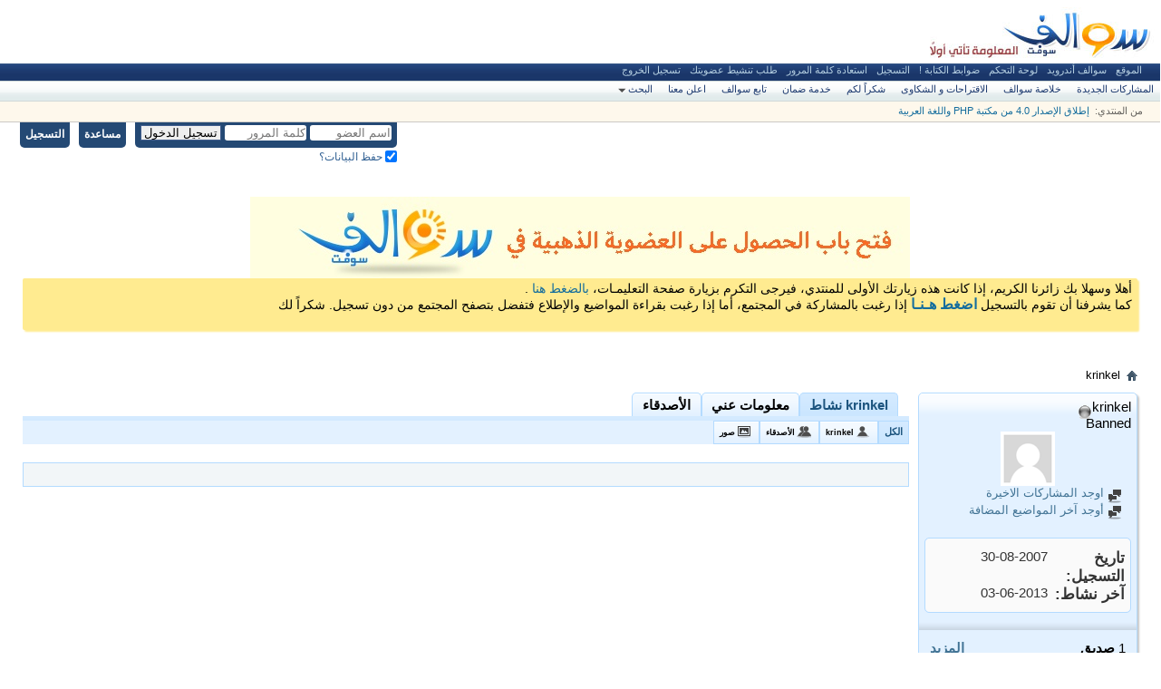

--- FILE ---
content_type: text/html; charset=UTF-8
request_url: http://www.swalif.net/softs/35382.html?type=all
body_size: 9210
content:
<!DOCTYPE html PUBLIC "-//W3C//DTD XHTML 1.0 Transitional//EN" "http://www.w3.org/TR/xhtml1/DTD/xhtml1-transitional.dtd">
<html xmlns="http://www.w3.org/1999/xhtml" dir="rtl" lang="ar" id="vbulletin_html">
<head>
	<meta http-equiv="Content-Type" content="text/html; charset=UTF-8"/>
<meta id="e_vb_meta_bburl" name="vb_meta_bburl" content="https://www.swalif.net/softs"/>
<base href="https://www.swalif.net/softs/"/><!--[if IE]></base><![endif]-->
<meta name="generator" content="vBulletin 4.2.2"/>
<meta http-equiv="X-UA-Compatible" content="IE=9"/>
<meta name="msvalidate.01" content="94225A7F29A172C85729571A2CE1F155"/>
<meta name="google-site-verification" content="8MDyZH1KQB8xaF27Zfr0egVNE8oPC99q4hWf2Wk6ug8"/>
<!-- Google tag (gtag.js) -->
<script async src="https://www.googletagmanager.com/gtag/js?id=G-GWBNXY5XBY"></script>
<script>window.dataLayer=window.dataLayer||[];function gtag(){dataLayer.push(arguments);}gtag('js',new Date());gtag('config','G-GWBNXY5XBY');</script>

	<link rel="Shortcut Icon" href="favicon.ico" type="image/x-icon"/>

  

		<meta name="keywords" content="سوالف سوفت, forum, internet, web, web2.0, تطوير المواقع, صناعة الإنترنت, صناعة الويب, خدمات الاستضافة, تقنية محركات البحث, search engines optimization , seo, برمجة الويب, برمجة المواقع, php, asp, jsp, صيانة المنتديات, المنتديات, المنتديات, المنتديات, منتدي, عربي, برمجة تطبيقات, الجوالات الذكية, الهواتف الذكيه, مصمم, برنامج, جافا سكربت, شبكات اجتماعيه, فيسبوك, فيس بوك, تويتر, facebook, twitter, استضافه, أسماء النطاق, domain names"/>
		<meta name="description" content="مجتمع عربي كبير للتحدث في التقنية والإنترنت و لدعم المواقع و المنتديات العربية وتعليم التصاميم والبرمجه والتطوير."/>






<script type="text/javascript">if(typeof YAHOO==='undefined'){document.write('<script type="text/javascript" src="clientscript/yui/yuiloader-dom-event/yuiloader-dom-event.js?v=420"><\/script>');document.write('<script type="text/javascript" src="clientscript/yui/connection/connection-min.js?v=420"><\/script>');var yuipath='clientscript/yui';var yuicombopath='';var remoteyui=false;}else{var yuipath='clientscript/yui';var yuicombopath='';var remoteyui=true;if(!yuicombopath){document.write('<script type="text/javascript" src="clientscript/yui/connection/connection-min.js?v=420"><\/script>');}}var SESSIONURL="s=c46949a5d976ff6d78e06a7f2a36ac04&";var SECURITYTOKEN="guest";var IMGDIR_MISC="images/misc";var IMGDIR_BUTTON="images/buttons";var vb_disable_ajax=parseInt("0",10);var SIMPLEVERSION="420";var BBURL="https://www.swalif.net/softs";var LOGGEDIN=0>0?true:false;var THIS_SCRIPT="member";var RELPATH="member.php?u=35382";var PATHS={forum:"",cms:"",blog:""};var AJAXBASEURL="http://www.swalif.net/softs/";</script>
<script type="text/javascript" src="https://www.swalif.net/softs/clientscript/vbulletin-core.js?v=420"></script>



	<link rel="alternate" type="application/rss+xml" title="سوالف سوفت تغذية RSS" href="https://www.swalif.net/softs/external.php?type=RSS2"/>
	



	<link rel="stylesheet" type="text/css" href="clientscript/vbulletin_css/style00043r/main-rollup.css?d=1704803367"/>
        

	<!--[if lt IE 8]>
	<link rel="stylesheet" type="text/css" href="clientscript/vbulletin_css/style00043r/popupmenu-ie.css?d=1704803367" />
	<link rel="stylesheet" type="text/css" href="clientscript/vbulletin_css/style00043r/vbulletin-ie.css?d=1704803367" />
	<link rel="stylesheet" type="text/css" href="clientscript/vbulletin_css/style00043r/vbulletin-chrome-ie.css?d=1704803367" />
	<link rel="stylesheet" type="text/css" href="clientscript/vbulletin_css/style00043r/vbulletin-formcontrols-ie.css?d=1704803367" />
	<link rel="stylesheet" type="text/css" href="clientscript/vbulletin_css/style00043r/editor-ie.css?d=1704803367" />
	<![endif]-->



	<title>الملف الشخصي: krinkel - سوالف سوفت</title>
	
	<script type="text/javascript" src="clientscript/vbulletin_quick_edit_generic.js?v=420"></script>
	<script type="text/javascript" src="clientscript/vbulletin_quick_edit_visitormessage.js?v=420"></script>
	<script type="text/javascript" src="clientscript/vbulletin_activitystream.js?v=420"></script>
	<script type="text/javascript">var isIE7=navigator.userAgent.toLowerCase().indexOf('msie 7')!=-1;var isIE=navigator.userAgent.toLowerCase().indexOf('msie')!=-1;var isIE6=navigator.userAgent.toLowerCase().indexOf('msie 6')!=-1;var THISUSERID=35382;vB_XHTML_Ready.subscribe(init_PostBits_Lite);function init_PostBits_Lite(){var postbits=YAHOO.util.Dom.getElementsByClassName("postbit_lite","li","postlist");for(var i=0;i<postbits.length;i++){new PostBit_Lite(postbits[i]);}}function PostBit_Lite(postbit){this.postbit=YAHOO.util.Dom.get(postbit);this.postid=postbit.id.substr("piccom_".length);this.inlinemod=new InlineModControl(this.postbit,this.postid,"imodsel");}function getParentElement(starterElement,classPattern,testTagName){var currElement=starterElement;var foundElement=null;while(!foundElement&&(currElement=currElement.parentNode)){if((classPattern&&(currElement.className.indexOf(classPattern)!=-1))||(testTagName&&(testTagName.toLowerCase()==currElement.tagName.toLowerCase()))){foundElement=currElement;}}return foundElement;}function tabViewPicker(anchorObject){var clickedTabId=null;var tabtree=getParentElement(anchorObject,"tabslight");var anchorInventory=tabtree.getElementsByTagName("a");var tabIds=[];for(var i=0;(currAnchor=anchorInventory[i]);i++){var anchorId=currAnchor.href.substring(currAnchor.href.indexOf("#")+1,currAnchor.href.length);var parentDd=getParentElement(currAnchor,null,"dd");if(currAnchor==anchorObject){clickedTabId=anchorId;parentDd.className="userprof_module";}else{parentDd.className="userprof_moduleinactive";}tabIds.push(anchorId);}for(var j=0;(currTabId=tabIds[j]);j++){var elem=document.getElementById("view-"+currTabId);if(!elem){continue;}if(currTabId==clickedTabId){YAHOO.util.Dom.replaceClass(elem,"view_section","selected_view_section");}else{YAHOO.util.Dom.replaceClass(elem,"selected_view_section","view_section");}}return false;}</script>

	

	

	
		<link rel="stylesheet" type="text/css" href="clientscript/vbulletin_css/style00043r/memberinfo-rollup.css?d=1704803367"/>
	

	<style type="text/css"></style>

	<!--[if lt IE 8]><link rel="stylesheet" type="text/css" href="clientscript/vbulletin_css/style00043r/sidebar-ie.css?d=1704803367" />
	<link rel="stylesheet" type="text/css" href="clientscript/vbulletin_css/style00043r/member-ie.css?d=1704803367" />
	<link rel="stylesheet" type="text/css" href="clientscript/vbulletin_css/style00043r/postbit-lite-ie.css?d=1704803367" /><![endif]-->

	

	
		<link rel="stylesheet" type="text/css" href="css.php?userid=35382&amp;cssuid=0&amp;d=1763699262&amp;td=rtl&amp;styleid=0&amp;sheet=userprofile.css"/>
		<link rel="stylesheet" type="text/css" href="clientscript/vbulletin_css/style00043r/additional.css?d=1704803367"/>

	
</head>

<body>
	<table style="width: 20%; border-width: 0px" cellpadding="0" cellspacing="0"> <tbody><tr> <td style="width: 270px;height: 70px;" align="right"> <a name="top"></a> <div id="header">  <a href="http://www.swalif.net/softs"><div> <img border="0" src="http://www.swalif.net/softs/images/reglogodd8.jpg" width="270" height="70"></div></a> </div></td> 
<td align="left" width="40%" style=" padding-right: 80%;"> 

 </td> </tr> 

</tbody></table>


<div class="bar"> <ul>
 <li><a href="http://www.swalif.net/" target="_blank"> الموقع</a></li> <li><a href="https://android.swalif.net/">سوالف أندرويد</a></li> <li><a href="http://www.swalif.net/softs/usercp.php">لوحة التحكم</a></li> <li><a href="http://swalif.net/rules/" target="_blank">ضوابط الكتابة ! </a></li> <li><a href="http://www.swalif.net/softs/register.php" rel="nofollow">التسجيل</a></li>
<li><a href="http://www.swalif.net/softs/login.php?do=lostpw" rel="nofollow">استعادة كلمة المرور</a></li>
<li><a href="http://www.swalif.net/softs/register.php?do=requestemail" rel="nofollow">طلب تنشيط عضويتك</a></li>

 <li><a rel="nofollow" href="http://www.swalif.net/softs/login.php?do=logout&amp;logouthash=" onclick="return log_out('هل أنت متأكد من أنك تريد تسجيل الخروج?')">تسجيل الخروج</a></li> </ul> </div>

<div class="secoundbar_bar">
<ul>
<li><a href="http://www.swalif.net/softs/search.php?do=getdaily&contenttype=vBForum_Post">المشاركات الجديدة</a></li>

<li class="rss"><a href="http://www.swalif.net/rss/" target="_blank">خلاصة سوالف</a></li>
<li><a href="http://www.swalif.net/softs/swalif37" target="_blank">الاقتراحات و الشكاوى</a></li>
<li><a href="http://www.swalif.net/thanks/" target="_blank">شكراً لكم </a></li>
<li><a href="#">خدمة ضمان</a></li>
<li><a href="http://www.swalif.net/softs/vaispy.php" target="new">تابع سوالف</a></li>
<li><a href="http://www.swalif.net/ads-2/" target="new">اعلن معنا</a></li>


<li class="popupmenu">
                    <a class="popupctrl" href="http://www.swalif.net/softs/search.php">البحث</a>
                    <ul class="popupbody" style="width: 270px;" align="right">
     
<form class="form-wrapper" action="search.php?s=c46949a5d976ff6d78e06a7f2a36ac04&amp;do=process" method="post" id="navbar_search" class="navbar_search">
				<input type="hidden" name="s" value="s=c46949a5d976ff6d78e06a7f2a36ac04&amp;"/>
                <input type="hidden" name="securitytoken" value="guest"/>
				<input type="hidden" name="do" value="process"/>
		
<p><input kl_virtual_keyboard_secure_input="on" value="" name="query" class="textbox" placeholder="ادخل كلمات البحث" id="search" required="" type="text"></p>
		 
			
<p><input value="ابحث" id="submit" type="submit"></p>
	<input name="search_type" value="1" type="hidden">
</form>
<gcse:search></gcse:search>

<li><a href="http://www.swalif.net/softs/search.php">البحث المتقدم</a></li>
                    </ul>
	
                </li>

				
				
				
</ul>
</div>

<div class="nlineblog"> 
  
<div id="tracker" class="textblog">
<script type="text/javascript" language="javascript" src="http://www.swalif.net/softs/swfobject.js"></script>
<script type="text/javascript">var tracker=new Array();var e=0;var trackerInitInterval=0;var trackerInterval=0;var Total=13;tracker[0]="<a href='http://www.swalif.net/softs/swalif45/softs321182/' title=' إطلاق الإصدار 4.0 من مكتبة PHP واللغة العربية  ' target='_blank'>إطلاق الإصدار 4.0 من مكتبة PHP واللغة العربية   </a>";tracker[1]="<a href='http://www.swalif.net/softs/swalif120/softs269046/' title='تَعرف على Google AdSense Premium : لأصحاب المواقع العملاقة ' target='_blank'>تَعرف على Google AdSense Premium : لأصحاب المواقع العملاقة </a>";tracker[2]="<a href='http://www.swalif.net/softs/swalif54/softs120925/' title='معلومات مهمة عن أدوار فريق العمل في مواقع الويب ' target='_blank'>معلومات مهمة عن أدوار فريق العمل في مواقع الويب </a>";tracker[3]="<a href='http://www.swalif.net/softs/swalif46/softs162969/' title='ما هو الـ asp ؟    ' target='_blank'>ما هو الـ asp ؟  </a>";tracker[4]="<a href='http://www.swalif.net/softs/swalif54/softs208122/' title='لمحة عامة على نطاقات الإنترنت ' target='_blank'>لمحة عامة على نطاقات الإنترنت  </a>";tracker[5]="<a href='http://www.swalif.net/softs/swalif55/softs202610/' title='موضوع مفصل حول Sitemaps  ' target='_blank'>موضوع مفصل حول Sitemaps  </a>";tracker[6]="<a href='http://www.swalif.net/softs/swalif54/softs69562/' title='ما هو Wiki؟ ' target='_blank'>ما هو Wiki؟ </a>";tracker[7]="<a href='http://www.swalif.net/softs/swalif54/softs320439/' title='[جديد] [مجاني] سكربت OSSN شبيه ال Facebook !  ' target='_blank'>[جديد] [مجاني] سكربت OSSN شبيه ال Facebook ! </a>";tracker[8]="<a href='http://www.swalif.net/softs/swalif54/softs168442/' title='HTML ، ماهو؟ وكيف نتعلمه؟  ' target='_blank'>HTML ، ماهو؟ وكيف نتعلمه؟ </a>";tracker[9]="<a href='http://www.swalif.net/softs/swalif63/softs237756/' title='ماهي ال SQL  ' target='_blank'>ماهي ال SQL </a>";tracker[10]="<a href='http://www.swalif.net/softs/swalif12/softs320300/' title='[شاركنا] ما تعلمته خارج سوالف   ' target='_blank'>[شاركنا] ما تعلمته خارج سوالف  </a>";tracker[11]="<a href='http://www.swalif.net/softs/swalif12/softs320278/' title='نقاش حول الفرق بين الشبكات الاجتماعيه والمنتديات والمدونات   ' target='_blank'>نقاش حول الفرق بين الشبكات الاجتماعيه والمنتديات والمدونات  </a>";tracker[12]="<a href='http://www.swalif.net/softs/swalif45/softs126883/' title='ما هو الـ php ؟ ' target='_blank'>ما هو الـ php ؟  </a>";tracker[13]="<a href='http://www.swalif.net/softs/swalif160/softs320726/' title='درس : دعم تطبيقك لـ أكثر من لغة حسب لغة هاتفك المحمول الذي يعمل بنظام أندرويد ' target='_blank'>درس : دعم تطبيقك لـ أكثر من لغة حسب لغة هاتفك المحمول الذي يعمل بنظام أندرويد </a>";function initTracker(){clearInterval(trackerInitInterval);trackerInterval=setInterval("updateTracker()",7000);document.getElementById('tracker').innerHTML="من المنتدي:&nbsp;&nbsp;"+tracker[0];}function updateTracker(){e++;if(e>Total){e=0;}document.getElementById('tracker').innerHTML="من المنتدي: &nbsp;&nbsp;"+tracker[e];}trackerInitInterval=setInterval("initTracker()",500);</script>  





 </div>
</br>
 </div> 

<div id="toplinks" class="toplinks" align="left">

			<ul class="nouser">
			
				<li><a href="register.php?s=c46949a5d976ff6d78e06a7f2a36ac04" rel="nofollow"><font color="#FFFFFF"> التسجيل</font></a></li>
			
				<li><a rel="help" href="faq.php?s=c46949a5d976ff6d78e06a7f2a36ac04"><font color="#FFFFFF">مساعدة</font></a></li>
				<li>
			<script type="text/javascript" src="clientscript/vbulletin_md5.js?v=420"></script>
			<form id="navbar_loginform" action="login.php?s=c46949a5d976ff6d78e06a7f2a36ac04&amp;do=login" method="post" onsubmit="md5hash(vb_login_password, vb_login_md5password, vb_login_md5password_utf, 0)">
				<fieldset id="logindetails" class="logindetails">
					<div>
						<div>
					<input type="text" class="textbox default-value" name="vb_login_username" id="navbar_username" size="10" accesskey="u" tabindex="101" value="اسم العضو"/>
					<input type="password" class="textbox" tabindex="102" name="vb_login_password" id="navbar_password" size="10"/>
					<input type="text" class="textbox default-value" tabindex="102" name="vb_login_password_hint" id="navbar_password_hint" size="10" value="كلمة المرور" style="display:none;"/>
					<input type="submit" class="loginbutton" tabindex="104" value="تسجيل الدخول" title="ادخل اسم العضو وكلمة المرور الخاصة بك في الحقول المجاورة لتسجيل الدخول, أو اضغط على رابط 'التسجيل' لإنشاء حساب خاص بك." accesskey="s"/>
						</div>
					</div>
				</fieldset>
				<div id="remember" class="remember">
					<label for="cb_cookieuser_navbar"><input type="checkbox" name="cookieuser" value="1" id="cb_cookieuser_navbar" class="cb_cookieuser_navbar" accesskey="c" tabindex="103" checked /> حفظ البيانات؟</label>
				</div>

				<input type="hidden" name="s" value="c46949a5d976ff6d78e06a7f2a36ac04"/>
				<input type="hidden" name="securitytoken" value="guest"/>
				<input type="hidden" name="do" value="login"/>
				<input type="hidden" name="vb_login_md5password"/>
				<input type="hidden" name="vb_login_md5password_utf"/>
			</form>
			<script type="text/javascript">YAHOO.util.Dom.setStyle('navbar_password_hint',"display","inline");YAHOO.util.Dom.setStyle('navbar_password',"display","none");vB_XHTML_Ready.subscribe(function(){YAHOO.util.Event.on('navbar_username',"focus",navbar_username_focus);YAHOO.util.Event.on('navbar_username',"blur",navbar_username_blur);YAHOO.util.Event.on('navbar_password_hint',"focus",navbar_password_hint);YAHOO.util.Event.on('navbar_password',"blur",navbar_password);});function navbar_username_focus(e){var textbox=YAHOO.util.Event.getTarget(e);if(textbox.value=='اسم العضو'){textbox.value='';textbox.style.color='#000000';}}function navbar_username_blur(e){var textbox=YAHOO.util.Event.getTarget(e);if(textbox.value==''){textbox.value='اسم العضو';textbox.style.color='#777777';}}function navbar_password_hint(e){var textbox=YAHOO.util.Event.getTarget(e);YAHOO.util.Dom.setStyle('navbar_password_hint',"display","none");YAHOO.util.Dom.setStyle('navbar_password',"display","inline");YAHOO.util.Dom.get('navbar_password').focus();}function navbar_password(e){var textbox=YAHOO.util.Event.getTarget(e);if(textbox.value==''){YAHOO.util.Dom.setStyle('navbar_password_hint',"display","inline");YAHOO.util.Dom.setStyle('navbar_password',"display","none");}}</script>
				</li>
				
			</ul>
		

</div>
<br/><br/><br/><br/>


<p align="center">
</p>
	</div><!-- closing div for above_body -->

<div class="body_wrapper">
<div align="center">

<div id="ad_global_below_navbar"><a href="http://www.swalif.net/ads-2/" target="_blank">
<img src="https://www.swalif.net/swalifsite/wp-content/uploads/Golden.jpg" alt="اعلانات سوالف">
</a></div>

</div>




	<form action="profile.php?do=dismissnotice" method="post" id="notices" class="notices">
		<input type="hidden" name="do" value="dismissnotice"/>
		<input type="hidden" name="s" value="s=c46949a5d976ff6d78e06a7f2a36ac04&amp;"/>
		<input type="hidden" name="securitytoken" value="guest"/>
		<input type="hidden" id="dismiss_notice_hidden" name="dismiss_noticeid" value=""/>
		<input type="hidden" name="url" value=""/>
		<ol>
			<li class="restore" id="navbar_notice_1">
	
	أهلا وسهلا بك زائرنا الكريم، إذا كانت هذه زيارتك الأولى للمنتدي، فيرجى التكرم بزيارة صفحة التعليمـات،  <a href="faq.php"> بالضغط هنا </a> .<br/>
كما يشرفنا أن تقوم بالتسجيل <b> <a href="register.php" title="التسجيل متاح في مجتمع سوالف سوفت">  <font size="3"> اضغط هـنـا</font></a>   
</b>إذا رغبت بالمشاركة في المجتمع، أما إذا رغبت بقراءة المواضيع والإطلاع فتفضل بتصفح المجتمع من دون تسجيل. شكراً لك<br/><br/>
</li>
		</ol>
	</form>
<br/>
<br/>

<div id="breadcrumb" class="breadcrumb">
	<ul class="floatcontainer">
		<li class="navbithome"><a href="index.php?s=c46949a5d976ff6d78e06a7f2a36ac04" accesskey="1"><img src="images/misc/navbit-home.png" alt="الرئيسية"/></a></li>
		
		
	<li class="navbit lastnavbit"><span>krinkel</span></li>

	</ul>
	<hr/>
</div>



	
	<div class="member_content userprof fullwidth" style="display:block;float:right" id="member_content">
		<div class="profile_widgets member_summary userprof_moduleinactive userprof_moduleinactive_border" id="sidebar_container">
			<div class="block mainblock moduleinactive_bg">
				
					
					<span id="userinfo">
						<span class="member_username">krinkel</span>
						<span class="member_status"><img class="inlineimg onlinestatus" src="http://www.swalif.net/softs/images/statusicon/user_offline.gif" alt="krinkel غير متواجد حالياً" border="0"/>
</span>
						
							<br/>
							<span class="usertitle">Banned</span>
						
						
						
					</span>
				</h1>
				<div id="userinfoblock" class="floatcontainer">
<div align="center">
		

<img src="http://www.swalif.net/softs/images/misc/unknown.gif" width="60" height="60"></p>

			
			
</div>
					<ul id="usermenu" class="usermenu">
						
						
						
						
						
						
						
						<li><a href="search.php?s=c46949a5d976ff6d78e06a7f2a36ac04&amp;do=finduser&amp;userid=35382&amp;contenttype=vBForum_Post&amp;showposts=1"><img src="images/site_icons/forum.png" alt="اوجد المشاركات الاخيرة" class="inlineimg"/> اوجد المشاركات الاخيرة</a></li>
						<li><a href="search.php?s=c46949a5d976ff6d78e06a7f2a36ac04&amp;do=finduser&amp;userid=35382&amp;starteronly=1&amp;contenttype=vBForum_Thread"><img src="images/site_icons/forum.png" alt="أوجد آخر المواضيع المضافة" class="inlineimg"/> أوجد آخر المواضيع المضافة</a></li>
						
						
						
					</ul>
				</div>
			</div>
		  
		  
		  <!-- stats_mini -->
<div id="view-stats_mini" class="subsection block">
	<div class="mini_stats blockbody userprof_content userprof_content_border">
	<div class="userinfo ">
		<h5 class="blocksubhead userprof_blocksubhead smaller">الاحصائيات البسيطة</h5>
		<div class="blockrow member_blockrow">

			<dl class="stats">
				<dt>تاريخ التسجيل</dt>
				<dd> 30-08-2007</dd>
			</dl>
	
	
	<dl class="stats">
		<dt>آخر نشاط</dt>
		<dd> 03-06-2013</dd>
	</dl>
	

			
			
		</div>
	</div><!-- blockbody -->
</div><!-- widget block mini_stats -->
</div>
<div class="underblock"></div>
<!-- / stats_mini -->
		  
		  <div class="friends_mini friends block">
	<h5 class="blocksubhead userprof_blocksubhead smaller ">
		
		
		<a href="member.php?u=35382#friends-content" class="textcontrol" onclick="return tabViewPicker(document.getElementById('friends-tab'));">المزيد</a>
		
		<span class="friends_total">1</span> صديق
	</h5>
	<div class="blockbody userprof_content userprof_content_border">
		<div class="blockrow member_blockrow">
			
				<ul class="friends_list floatcontainer">
					<li>
	<a class="image_friend_link" href="member.php?u=9894&amp;s=c46949a5d976ff6d78e06a7f2a36ac04">
		<img src="image.php?s=c46949a5d976ff6d78e06a7f2a36ac04&amp;u=9894&amp;dateline=1444165550&amp;type=thumb" alt="mezoo" width="60" height="60" border="0"/>
	</a>
	<div class="friend_info">
		<h6><a href="member.php?u=9894&amp;s=c46949a5d976ff6d78e06a7f2a36ac04" class="username" title="mezoo">mezoo</a></h6>
	</div>
</li>
				</ul>
			
		</div>
	</div>
</div>
<div class="underblock"></div>
		  
		  
		  
		  
		  
		  
		  
		  
		</div>
		<div class="member_tabs" id="userprof_content_container">

			<div class="tabbackground" id="profile_tabs">
				<div class="floatleft" id="tab_container">
					<dl class="tabslight">
						<dt>Tab Content</dt>
						
						<dd class="userprof_module"><a id="activitystream-tab" href="member.php?u=35382&amp;s=c46949a5d976ff6d78e06a7f2a36ac04&amp;tab=activitystream#activitystream" onclick="return tabViewPicker(this);">krinkel نشاط</a></dd>
						
						<dd class="userprof_moduleinactive"><a id="aboutme-tab" href="member.php?u=35382&amp;s=c46949a5d976ff6d78e06a7f2a36ac04&amp;tab=aboutme#aboutme" onclick="return tabViewPicker(this);">معلومات عني</a></dd>
						<dd class="userprof_moduleinactive"><a id="friends-tab" href="member.php?u=35382&amp;s=c46949a5d976ff6d78e06a7f2a36ac04&amp;tab=friends#friends-content" onclick="return tabViewPicker(this);">الأصدقاء</a></dd>
						
						
						
					</dl>
				</div>
				
					
				
				<div class="memberprofiletabunder"></div>
			</div>

			<div class="profile_content userprof">
				<div id="view-activitystream" class="selected_view_section">
					<!-- activitystream -->
<div id="view-activitystream" class="subsection block">
	<script type="text/javascript">var activity_stream_options={'type':'member','mindateline':'0','maxdateline':'0','minscore':'0','minid':'','maxid':'','count':'0','totalcount':'0','perpage':'30','refresh':'1'};</script>
<div class="activitystream_block">
	<div id="activity_tab_container">
		<div>
			<dl class="as-tabs">
				<dt>Tab Content</dt>
				<dd id="asall" class="selected"><div><a href="member.php?u=35382&amp;s=c46949a5d976ff6d78e06a7f2a36ac04&amp;tab=activitystream&amp;type=all">الكل</a></div></dd>
				<dd id="asuser" class=""><div><a href="member.php?u=35382&amp;s=c46949a5d976ff6d78e06a7f2a36ac04&amp;tab=activitystream&amp;type=user">krinkel</a></div></dd>
				<dd id="asfriend" class=""><div><a href="member.php?u=35382&amp;s=c46949a5d976ff6d78e06a7f2a36ac04&amp;tab=activitystream&amp;type=friends">الأصدقاء</a></div></dd>
				
				<dd id="asphoto" class=""><div><a href="member.php?u=35382&amp;s=c46949a5d976ff6d78e06a7f2a36ac04&amp;tab=activitystream&amp;type=photos">صور</a></div></dd>
			</dl>
		</div>
	</div>
	
	<div id="newactivity_container" class="newactivity hidden userprof_headers userprof_headers_border">
		<span id="newactivitylink">نشاط جديد (<span id="newactivitycount"></span>)</span>
	</div>	
	
	<div id="newactivity_nomore" class="newactivity hidden userprof_headers userprof_headers_border">
		<span>رجاء حدث هذه الصفحة اكثر من 200 نشاط جديد تم إنشاءها.</span>
	</div>	

	<ul id="activitylist">
		<li id="olderactivity" class="hidden">
			<div class="block1"><hr/></div>
			<div class="block2">نشاط قديم</div>
			<div class="block3"><hr/></div>
		</li>
		
	</ul>
	
	<div id="moreactivity_container" class="moreactivity userprof_headers userprof_headers_border">
		<a id="moreactivitylink" class="hidden" href="member.php?u=35382&amp;s=c46949a5d976ff6d78e06a7f2a36ac04&amp;tab=activitystream&amp;type=all&amp;page=1">أكثر نشاط</a>
		<span id="noresults" class="hidden">لا توجد نتائج أكثر</span>
		<span id="noactivity" class="hidden">لا توجد نشاطات سابقة</span>
		<img id="moreactivityprogress" class="hidden" src="images/misc/progress3.gif" alt=""/>	
	</div>
</div>
</div>
<div class="underblock"></div>
<!-- / activitystream -->
				</div>
				<div id="view-visitor_messaging" class="view_section vm_other_prof">
					
				</div>
				<div id="view-aboutme" class="view_section">
					

<div class="blocksubhead subsectionhead userprof_headers userprof_headers_border">
	<span class="subsectiontitle">معلومات عن krinkel</span>

<!-- basic information -->
<h4 class="subsectionhead-understate" id="about-me">معلومات بسيطة</h4>

</div>
<div class="subsection">
	<div class="blockbody userprof_content userprof_content_border">
		
			<dl class="stats agerow">
				<dt>تاريخ الميلاد</dt>
				<dd> April 21, 1986 (39)</dd>
			</dl>
		

		
	</div>
</div>

					
					<!-- stats -->
<div id="view-stats" class="subsection block">
	<!-- Statistics -->
<div class="blocksubhead subsectionhead userprof_headers userprof_headers_border">
<h4 id="view-statistics" class="subsectionhead-understate" style="width:100%">الاحصائيات</h4><br/>
</div>
<div class="blockbody subsection userprof_content userprof_content_border">

	
	<h5 class="subblocksubhead subsubsectionhead first">عدد المشاركات</h5>
	<dl class="blockrow stats">
		<dt>عدد المشاركات</dt>
		<dd> 44</dd>
	</dl>
	<dl class="blockrow stats">
		<dt>معدل المشاركات لكل يوم</dt>
		<dd> 0.01</dd>
	</dl>
	
	<dl class="blockrow stats">
		<dt>آخر مشاركة</dt>
		<dd><a href="showthread.php?t=315920&amp;s=c46949a5d976ff6d78e06a7f2a36ac04&amp;p=2189551#post2189551">تنزيل Inkscape 0.48.4 لتحرير وتصميم فيكتور جرافيكس عالية الجودة</a> 31-05-2013</dd>
	</dl>
	

	


	

	

	

	<h5 class="subblocksubhead subsubsectionhead">معلومات عامة</h5>
	
	<dl class="blockrow stats">
		<dt>آخر نشاط</dt>
		<dd> 03-06-2013</dd>
	</dl>
	
	
	<dl class="blockrow stats">
		<dt>تاريخ التسجيل</dt>
		<dd> 30-08-2007</dd>
	</dl>
	
	

	
</div>
<!-- view-statistics -->
</div>
<div class="underblock"></div>
<!-- / stats -->
				</div>
				<div id="view-friends-content" class="view_section">
						
		
	<h3 class="subsectionhead userprof_title" id="friends">
		<span class="friends_total">1</span> صديق
	</h3>
	<div>
		<ol class="friends_list floatcontainer userprof_modborder_fill">
		<li id="friend_mini_9894" class="userprof_content userprof_content_border">
	<div class="friend_info">
		<h4><a href="member.php?u=9894&amp;s=c46949a5d976ff6d78e06a7f2a36ac04" class="username">mezoo</a>&nbsp;<img class="inlineimg onlinestatus" src="http://www.swalif.net/softs/images/statusicon/user_offline.gif" alt="mezoo غير متواجد حالياً" border="0"/>
</h4>
		<p class="description">عضو نشيط جدا</p>
		<div class="presence">
			
			
		</div>
	</div>
		<a class="image_friend_link" href="member.php?u=9894&amp;s=c46949a5d976ff6d78e06a7f2a36ac04">
			<img src="image.php?s=c46949a5d976ff6d78e06a7f2a36ac04&amp;u=9894&amp;dateline=1444165550&amp;type=thumb" alt="mezoo" width="60" height="60"/>
		</a>

</li>
		</ol><!-- friends_list -->
	</div> <!-- blockbody -->
	
	<div class="userprof_title">
		عرض الأصدقاء 1 إلى 1 من 1
	</div>
	
	
	

<!-- view-friends -->
				</div>
				<div id="view-infractions-content" class="view_section">
					
				</div>
				<div id="view-reputation-content" class="view_section">
					
				</div>
				
			</div>
		</div>
	</div>
	
<!-- Do not remove cronimage or your scheduled tasks will cease to function -->
	<img src="https://www.swalif.net/softs/cron.php?s=c46949a5d976ff6d78e06a7f2a36ac04&amp;rand=1763699262" alt="" width="1" height="1" border="0"/>
	<!-- Do not remove cronimage or your scheduled tasks will cease to function -->

<br/>
<a href="http://www.swalif.net/ads-2/">أضف موقعك هنا</a> | <a href="https://m7tawa.com/">اضافة محتوى فريد لموقعك</a>
<br/>
 <div class="smallfont_right">
<div id="footer" class="floatcontainer footer"></br>

<form action="http://www.swalif.net/softs/" method="get">   <div class="smallfont_right">
</div> <div align="center"> <div class="smallfont" align="center">Powered by
<a rel="dofollow" id="vbulletinlink" href="http://www.almprmg.com" title="المبرمج">vBulletin®</a> 
<br> 
	Copyright ©2000 - 2013, Jelsoft Enterprises Ltd.
	
	</div> </div> </form>
	
	
	
	<script type="text/javascript">vBulletin_init();</script>

<script>(function(i,s,o,g,r,a,m){i['GoogleAnalyticsObject']=r;i[r]=i[r]||function(){(i[r].q=i[r].q||[]).push(arguments)},i[r].l=1*new Date();a=s.createElement(o),m=s.getElementsByTagName(o)[0];a.async=1;a.src=g;m.parentNode.insertBefore(a,m)})(window,document,'script','https://www.google-analytics.com/analytics.js','ga');ga('create','UA-1130845-61','auto');ga('send','pageview');</script>

<script type="text/javascript">var _gaq=_gaq||[];_gaq.push(['_setAccount','UA-58168972-1']);_gaq.push(['_setDomainName','.swalif.net']);_gaq.push(['_setAllowHash','false']);_gaq.push(['_trackPageview']);_gaq.push(['_trackPageLoadTime']);(function(){var ga=document.createElement('script');ga.type='text/javascript';ga.async=true;ga.src=('https:'==document.location.protocol?'https://ssl':'http://www')+'.google-analytics.com/ga.js';var s=document.getElementsByTagName('script')[0];s.parentNode.insertBefore(ga,s);})();</script>

        
</div>
</div> <!-- closing div for body_wrapper -->

<ul id="footer_links" class="footer_links">
		<li><a href="sendmessage.php?s=c46949a5d976ff6d78e06a7f2a36ac04" rel="nofollow" accesskey="9">الاتصال بنا</a></li>
		<li><a href="http://www.swalif.net/softs">سوالف سوفت</a></li>
		
		
		<li><a href="archive/index.php?s=c46949a5d976ff6d78e06a7f2a36ac04">الأرشيف</a></li>
		
		
		
		<li><a href="member.php?u=35382#top" onclick="document.location.hash='top'; return false;">الأعلى</a></li>
	</ul>


</body>
</html>

--- FILE ---
content_type: text/css
request_url: https://www.swalif.net/softs/clientscript/vbulletin_css/style00043r/memberinfo-rollup.css?d=1704803367
body_size: 66538
content:
#activitylist{margin-top:6px}li.activitybit{overflow:hidden;color:#3E3E3E;font-weight:normal;font-family:inherit;font-size:11px;margin:0px 0px 10px 0px;border:0 none ;padding:10px;background:#FAFAFA none no-repeat }li.activitybit .innercontent{float:right}li.activitybit a{font-weight:bold;color:#417394}li.activitybit a:hover{font-weight:bold;color:#417394}li.activitybit .avatar{float:right;padding-left:6px;width:75px}li.activitybit .content{padding-left:6px}li.activitybit .content.noavatar{margin-right:0}li.activitybit .content.hasavatar{margin-right:81px}li.activitybit .content .datetime{float:left;font-size:11px}li.activitybit .views{clear:both;padding-top:6px;font-size:11px}li.activitybit .content .title{font-size:13px}#activitylist li.activitybit .excerpt{margin-top:6px}li.activitybit .attachmentcontainer{margin-top:6px;float:right;margin-left:6px}li.activitybit li.attachment{margin-top:6px;float:right;margin-left:6px;display:inline}li.activitybit .attachmentcontainer img,li.activitybit li.attachment img{max-width:inherit}#activitylist li.activitybit .attachmentdate{font-weight:bold}li.activitybit .fulllink{margin-top:6px;background:url(https://www.swalif.net/softs/images/site_icons/arrow_readmore_right.png) right 5px no-repeat;padding-right:5px}.newactivity,.moreactivity{margin-top:6px;color:#FFFFFF;border:1px solid #B4DBFF;background:#346395 none repeat-x ;line-height:25px;height:25px;font:normal 12px ;font-size:9px}#newactivitylink{cursor:pointer}.newactivity a,.newactivity > span,.moreactivity a,.moreactivity span{font-weight:bold;text-decoration:none;padding:4px 10px 4px 10px}.moreactivity img{padding:6px 6px 0 6px}.activitystream{margin-top:10px}.activitystream .popupmenu a.popupctrl{background-image:url(https://www.swalif.net/softs/images/misc/arrow.png);font-weight:bold;display:block}.activitystream .popupbody th,.activitystream .popupbody a{color:#3E3E3E;float:none;clear:none;padding:0 6px;margin-right:0;text-align:right;line-height:22px}.activitystream .popupbody a{background:#FDFEFF none ;font-size:15px}.activitystream .popupbody a:hover{color:#000000;background:#EEF7FF none ;text-decoration:underline;padding:0 6px}.activitystream .popupbody th{text-transform:uppercase;font-weight:bold;white-space:nowrap}.activitystream .popupbody td{white-space:nowrap;background-color:#FDFEFF;border-right:1px solid #B4DBFF;vertical-align:top}.activitystream .popupbody span,.activitystream .popupbody a{display:none}.activitystream .popupbody a.unselected{display:block}.activitystream .popupbody span.selected{color:#417394;font-weight:bold;display:inline;padding:0 6px;line-height:22px;font-size:15px}.activitystream .popupbody td.last{border-right:none}.activitystream .blockhead:before,.activitystream .blockhead:after{content:"";display:table}.activitystream .blockhead:after{clear:both}.filterbar{text-decoration:none;color:#FFFFFF;border:1px solid #B4DBFF;padding:4px 10px 4px 10px;background:#346395 none repeat-x ;line-height:25px;font:normal 12px ;font-weight:bold;font-size:9px}.filterbar span.filtertype{color:#FFFFFF}.filterbar img.closeicon{vertical-align:-4px}.filterbar a{color:#FFFFFF}.filterbar a:hover{color:#FFD800}#olderactivity{overflow:hidden;margin-bottom:8px}#olderactivity .block1{float:right;width:50px;padding-right:10px}#olderactivity .block2{float:right;padding:0 10px}#olderactivity .block3{padding-left:10px}#content_container{width:100%;float:left;margin-right:-282px;padding:6px 0}#content_container.contentright{float:right;margin-right:0;margin-left:-282px}#content_container #content{margin-right:282px}#content_container.contentright #content{margin-right:0;margin-left:282px}#sidebar_container{float:right;width:270px;padding:13px 0;margin-bottom:3em}#sidebar_container.sidebarleft{float:left}#sidebar_container a{color:#417394}#sidebar_container a:hover{color:#417394}#sidebar_button{display:block;margin-top:40px;float:left;margin-left:-28px;_margin:40px 0 0 0;_display:inline-block}#sidebar_button{_display:inline}#sidebar_container.sidebarleft #sidebar_button{float:left;margin-left:-28px}#sidebar_container .block{margin-bottom:4px;padding:6px;border-top-left:5px;border-top-right:5px;border-top-left:5px;border-top-right:5px}#sidebar_container .blockbody{padding:0;color:#000000;border:1px solid #B4DBFF;-moz-border-radius:5px;-webkit-border-radius:5px;border-radius:5px;background:#E3F1FF}#sidebar_container .blockrow{border-top:1px solid rgb(255,255,255);-moz-border-radius:5px;-webkit-border-radius:5px;border-radius:5px;background:#E3F1FF url(https://www.swalif.net/softs/images/gradients/gradient-black-down.png) repeat-x ;padding:10px 6px 10px 6px}#sidebar_container .underblock{height:9px;background:transparent url(https://www.swalif.net/softs/images/gradients/bottom-shadow.png) repeat-x left bottom}#sidebar_container .blocksubhead{padding:10px 6px 10px 6px}#sidebar_container .blocksubhead{background:transparent none;font-size:13px;height:16.76px;color:#000000;padding:5px 6px;border:none;outline:none;font-weight:bold}#sidebar_container .blocksubhead span.blocktitle{width:auto;display:block;white-space:nowrap;float:right;overflow:hidden;padding-right:3px}#sidebar_container .blocksubhead img{vertical-align:middle;float:right}#sidebar_container .blocksubhead img.inlineimg{float:none;position:relative;top:-2px}#sidebar_container .blocksubhead a.username{padding-left:20px}#sidebar_container .formcontrols .blockrow label{width:auto}#sidebar_container .advanced.blockfoot{padding:6px;border-bottom:none;font-size:88%;font-weight:bold;background:transparent}#sidebar_container .searchblock .advanced a{line-height:2}#sidebar_container .searchblock .advanced .button{float:left}#sidebar_container > ul{background:#E3F1FF url(https://www.swalif.net/softs/images/gradients/top-highlight.png) repeat-x left top;border:1px solid #B4DBFF;-moz-border-radius:5px;-webkit-border-radius:5px;border-radius:5px;-moz-box-shadow:2px 2px 2px #c8c8c8;-webkit-box-shadow:2px 2px 2px #c8c8c8;box-shadow:2px 2px 2px #c8c8c8;float:right;width:99%}#sidebar_container a.collapse{position:static}#sidebar_container.sidebar_closed{width:0px}#sidebar.sidebar_hidden{display:none}#content_container.sidebar_nomargin_left,#content_container #content.sidebar_nomargin_left{margin-left:0px}#content_container.sidebar_nomargin_right,#content_container #content.sidebar_nomargin_right{margin-right:0px}#sidebar_button{float:right;margin-right:-28px}.sidebarleft #sidebar_button{float:left;margin-left:-28px;margin-right:0}#forums{clear:both}.forumhead{background:#CBE6FF url(https://www.swalif.net/softs/images/section1.gif) repeat-x ;_background-image:none;padding:0;font:bold 17px Arial,Tahoma,Calibri,Verdana,Geneva,sans-serif;color:rgb(255,255,255);clear:both;margin-top:8px;float:right;border:1px solid #B4DBFF;width:100%;-moz-border-radius-topleft:5px;-moz-border-radius-topright:5px;-webkit-border-top-left-radius:5px;-webkit-border-top-right-radius:5px;border-top-left-radius:5px;border-top-right-radius:5px}#forums .L1 .forumhead a{font:bold 17px Arial,Tahoma,Calibri,Verdana,Geneva,sans-serif}#forums .L1 .forumhead .forumdescription{display:none}#forums .L1 .L2{display:block;clear:both}#forums a.username{color:#156D9D}#forums a.username:hover{color:#FFD800}.forumbit_post .forumrow,.forumbit_nopost .forumhead,.forumbit_nopost .forumrow,.forumbit_post .forumhead,.forumbits .forumhead{-moz-box-shadow:2px 2px 2px #c8c8c8;-webkit-box-shadow:2px 2px 2px #c8c8c8;box-shadow:2px 2px 2px #c8c8c8}.forumbit_nopost .forumbit_nopost .forumrow,.forumbit_post .forumrow{color:#4e4e4e;background:#E3F1FF none ;_background-image:none;display:block;width:100%;float:right;min-height:41px;position:relative;border-bottom:1px solid #B4DBFF;border-right:1px solid #B4DBFF;border-left:1px solid #B4DBFF}.forumbit_nopost .forumbit_nopost .forumrow .forumicon{position:absolute;right:6px;top:3px}.forumbit_nopost .forumbit_nopost .forumrow .forumdata{display:inline-block;width:100%}.forumbit_nopost .forumbit_nopost .forumrow .forumdata .datacontainer{margin-right:47px}.forumbit_nopost .forumbit_post .forumrow .forumdata .datacontainer{margin-right:0}.forumbit_post .foruminfo .forumdata{padding:2px 0;font-size:14px}.forumbit_nopost .forumhead .forumtitle{font-size:15px;min-width:64%}.forumbit_nopost .forumhead .forumtitle a{color:rgb(255,255,255);margin-right:6px}.forumbit_nopost .forumhead span,.forumbit_post .forumhead span{font-size:14px}.forumbit_nopost .forumhead span.forumlastpost,.forumbit_post .forumhead span.forumlastpost{width:21%}.forumbit_nopost .forumhead a.collapse img{position:absolute;top:-9px;left:-3.6px;display:block;width:13px;height:13px;overflow:hidden;float:left;clear:right}.forumbit_nopost:hover .forumhead a.collapsegadget{visibility:visible}.forumbit_nopost .forumbit_nopost .forumrow .forumdata,.forumbit_post .forumrow .forumdata{padding:3px 6px;padding-right:0;font-size:11px}.forumbit_post{float:right;position:relative;width:100%;display:block}.forumbit_post .forumhead span{padding:0}.forumbit_post .forumhead .forumlastpost{top:0;margin-top:0}.forumbit_post .foruminfo,.forumbit_post .forumlastpost,.forumbit_post .forumactionlinks,.forumbit_post .forumstats,.forumbit_post .forumstats_2{padding:3px 0}.forumbit_post .forumhead .forumtitle{font-size:15px;min-width:64%}.forumbit_post .forumhead .forumtitle span{padding:0;padding-right:6px}.forumbit_post .foruminfo{width:57%;min-width:30%;float:right;clear:left;min-height:35px}.forumbit_post .foruminfo .forumicon{position:absolute;right:6px}.forumbit_post .foruminfo .forumdata,.forumbit_post .foruminfo .forumtitle,.forumbit_post .foruminfo .viewing{float:right;clear:left}.forumbit_post .foruminfo .viewing{white-space:nowrap}.forumbit_post .foruminfo .forumdata{padding:0;width:100%;_width:99%}.forumbit_post .foruminfo .forumdata .datacontainer{float:right;width:88%;padding-right:30px;padding-top:3px}.forumbit_post .foruminfo .forumdata .forumtitle,.forumbit_nopost .forumbit_nopost .forumrow .forumtitle{font-size:15px;margin-left:6px}.forumbit_post .foruminfo .forumdata .forumtitle a,.forumbit_nopost .forumbit_nopost .forumrow .forumtitle a{font-weight:bold}.childsubforum .forumbit_post .foruminfo .forumdata .datacontainer .forumtitle a{padding-right:1.8em;background:url('https://www.swalif.net/softs/images/misc/child_forum.png') top right no-repeat}.forumbit_post .foruminfo .forumdata .viewing{font-style:italic;margin-left:6px;margin-top:3px;font-size:13px}.forumbit_post .forumactionlinks{width:5%;display:block;float:right;clear:left}.forumbit_post .forumactionlinks li{display:inline}.forumbit_post .forumactionlink{display:block;width:18px;height:12px;overflow:hidden;float:left;clear:right;background:transparent none no-repeat;position:relative;margin:3px 6px 0 0}.forumactionlink a{display:block;padding-right:18px}.forumactionlinks .rsslink{background-image:url(https://www.swalif.net/softs/images/misc/rss_40b.png)}.forumactionlinks .subslink{background-image:url(https://www.swalif.net/softs/images/misc/subscribed_40b.png)}.forumactionlinks .unsubslink{background-image:url(https://www.swalif.net/softs/images/misc/unsubscribed_40b.png)}.forumbit_post .forumdescription{display:block;clear:both;padding-left:6px}.forumbit_post .unsubscribe{display:block;left:0;top:2px}.forumbit_post .forumstats,.forumbit_post .forumstats_2{display:block;float:left;clear:left;width:10%;margin-left:1%}.forumbit_post .forumstats li,.forumbit_post .forumstats_2 li{font-size:12px;text-align:right;padding-left:12px;display:block}.forumbit_post .forumlastpost{display:block;float:right;clear:left}.forumbit_post .forumrow .forumlastpost{width:34%;font-size:12px;padding-top:3px}.forumbit_post .forumlastpost .lastpostdate{font-size:11px}.lastpostlabel{display:none}.forumlastpost .lastposttitle .postimg{vertical-align:middle;margin-top:-2px}.forumlastpost p.lastposttitle{overflow:hidden}.moderators,.subforums{display:block;clear:both}.moderators h4,.subforums h4{font-weight:bold;padding-left:3px}.moderators h4,.moderators .commalist,.subforums h4,.subforums .commalist{float:right;clear:left}h2 span.forumthreadpost{width:12%;text-align:center}.lastedited{font-style:italic;padding-top:1em;color:#000000;font-size:11px}.lastedited a{color:#000000}.postbit_reputation{clear:both;display:block;font-size:0;padding-left:2px;margin-right:20px}img.repimg{display:inline;margin-left:-2px}.quickedit{border-top:1px solid #B4DBFF}.signature{padding-top:1em;border-top:1px solid #B4DBFF;margin-top:2em}.postbit,.postbitlegacy,.eventbit{margin-bottom:6px;display:block;width:100%;clear:both;position:relative;float:right;color:#000000;border:1px solid #B4DBFF;background-color:#E3F1FF}.postbit object{clear:both}.postbit .postdetails{width:100%;display:block;float:right}.postrow{overflow:auto}.postbit .posthead,.postbitlegacy .posthead,.eventbit .eventhead{background:#346395 url("http://www.swalif.net/softs/images/section1.gif") repeat-x scroll 0% 0%;_background-image:none;border:1px solid #B4DBFF;clear:both;display:block;float:right;width:100%;color:#FFFFFF;margin:-7px 0px 0pxfont:normal 13px Tahoma,Calibri,Verdana,Geneva,sans-serif;padding-bottom:12px}.postbit .posthead .postdate,.postbitlegacy .posthead .postdate{display:block;float:right;clear:left;width:49%;margin-right:10px;font:normal 13px Tahoma,Calibri,Verdana,Geneva,sans-serif;padding-right:15px}.postbit .posthead .postdate.old,.postbitlegacy .posthead .postdate.old{background:transparent url(https://www.swalif.net/softs/images/statusicon/post_old.png) no-repeat center right}.postbit .posthead .postdate.new,.postbitlegacy .posthead .postdate.new{background:transparent url(https://www.swalif.net/softs/images/statusicon/post_new.png) no-repeat center right}.postbit .postdate .time{color:#FFFFFF;margin-right:6px}.postbithead .postdate .time{color:#000000}.postbit .userinfo .contact,.postbit .userinfo_noavatar .contact{position:relative;float:right;clear:left;width:50%;display:block}.postbit .postuseravatarlink{display:block;text-align:center;position:relative;top:0;margin-right:11px;float:right;clear:left}.postbit .postuseravatarlink img{}.postbit .nodecontrols .postimod{top:0;position:relative;margin-right:6px}.postbit .userinfo,.postbit .userinfo_noavatar{clear:both;height:30px;width:100%;float:right;background:#CAE5FF none repeat scroll 0% 0%;border-bottom:1px solid #B4DBFF;padding:10px 0px;margin-top:20px}.postbit .userinfo .contact,.userinfo .userinfo_extra,.postbit .userinfo_noavatar .contact{display:inline-block;height:auto !important;padding:0px 80px}.postbit .username_container{float:right;clear:left;display:block;margin-right:0px}.postbit .userinfo .username_container .memberaction,.postbit .userinfo_noavatar .username_container .memberaction{display:inline;padding-right:20px}.postbit .postdetails_noavatar .posthead,.postbit .postdetails_noavatar .userinfo .contact{margin-right:0}.postbit .userinfo .username,.postbit .userinfo_noavatar .username{font-size:15px;font-weight:bold}.postbit .userinfo_noavatar .imlinks img{display:inline}.postbit .userinfo .username.guest,.postbit .userinfo_noavatar .username.guest{font-weight:normal}.postbit .userinfo_noavatar .usertitle,.postbit .userinfo .usertitle,.postbit .userinfo_noavatar .rank,.postbit .userinfo .rank{font-size:11px;font-weight:bold;display:block;clear:both}.postbit .userinfo .userinfo_extra,.postbit .userinfo_noavatar .userinfo_extra{text-align:left;width:300px;float:left;font-size:11px}.postbit .userinfo .userinfo_extra dl,.postbit .userinfo_noavatar .userinfo_extra dl{margin-left:6px;float:left;width:150px}.postbit .userinfo_extra dl dt{float:right;display:block;margin-left:3px}.postbit .userinfo_extra dl dt:after{content:":"}.postbit .userinfo_extra dl dt.blank:after{content:none}.postbit .userinfo_extra dl dd{display:block}.postbit .userinfo .moreinfo,.postbit .userinfo_noavatar .moreinfo{float:right;display:inline}.postbit .userinfo .popupmenu a.popupctrl,.postbit .userinfo_noavatar .popupmenu a.popupctrl{font-size:14px;background:transparent;padding:0;display:inline-block;margin-right:0px}.postbit .userinfo .popupmenu a.popupctrl:hover,.postbit .userinfo_noavatar .popupmenu a.popupctrl:hover{color:#156D9D;text-decoration:}.postbit .postbody{clear:both;background:#E3F1FF none repeat scroll 0% 0%;color:#000;font:bold 16px Arial,verdana,geneva,lucida,"lucida grande",helvetica,sans-serif;border-top:1px solid #D8E8FA}.postrow blockquote ul,.postrow blockquote ol,.postrow blockquote dl{margin:0 40px}.postbit .postrow{font-family:Verdana,Arial,Tahoma,Calibri,Geneva,sans-serif}.postbit .postrow{padding:3px 6px 3em;font:bold 16px Verdana,Arial,Tahoma,Calibri,Geneva,sans-serif}.postbit hr{display:none}.postcontent{word-wrap:break-word}.postbit .posttitle{display:block;padding:6px;font-weight:bold;font:bold 15px Tahoma,Calibri,Verdana,Geneva,sans-serif;margin:0}.postbitlegacy hr,.eventbit hr{display:none}blockquote.restore hr{display:block}.postbitlegacy .postdetails,.eventbit .eventdetails{float:right;width:100%;background:#E3F1FF none ;_background-image:none}.postbitlegacy .posthead .time{font:normal 13px Tahoma,Calibri,Verdana,Geneva,sans-serif;color:#FFFFFF}.postbit .posthead .nodecontrols,.postbitlegacy .posthead .nodecontrols,.eventbit .eventhead .nodecontrols{position:absolute;color:#FFFFFF;left:0;top:0;width:50% ;padding:4px 6px 0;text-align:left;font:normal 13px Tahoma,Calibri,Verdana,Geneva,sans-serif;vertical-align:middle}.postbit .posthead .nodecontrols a,.postbitlegacy .posthead .nodecontrols a,.eventbit .eventhead .nodecontrols a{color:#FFFFFF;top:-2px;position:relative}.postbitlegacy .posthead .nodecontrols img,.eventbit .eventhead .nodecontrols img{position:relative;top:2px;padding:0}.postbitlegacy .posthead .nodecontrols .postimod,.eventbit .eventhead .nodecontrols .postimod{top:0px;position:relative;margin-right:5px}.postbitlegacy .postbody,.eventbit .eventdetails .eventbody{margin-right:200px;border-right:1px solid #B4DBFF;background:#E3F1FF none ;_background-image:none;padding-bottom:1em}.postbitlegacy .postrow,.eventbit .eventrow,.postbitdeleted .postrow,.postbitignored .postrow{padding:3px 6px 6px;font:bold 16px Verdana,Arial,Tahoma,Calibri,Geneva,sans-serif;color:rgb(51,51,51)}.postbitlegacy .userinfo{float:right;position:relative;width:188px;padding:2px 6px 3px;font-size:13px;display:block;background:#E3F1FF none ;clear:both}.postbitlegacy .userinfo .rank,.postbitlegacy .userinfo .usertitle{font-size:14px;display:block;clear:both}.postbitlegacy .userinfo .username_container{margin-bottom:8px}.showusertitlenew{margin-top:6px;margin-right:45%;position:absolute;font-family:Arial,Helvetica,sans-serif;font-size:15px;color:#1C547E;font-weight:bold;text-align:center}.postbitlegacy .userinfo .username_container .memberaction{display:inline}.postbitlegacy .userinfo .postuseravatar,.eventbit .userinfo .eventuseravatar{display:block;margin:2px auto 0;text-align:right;width:auto;float:right;clear:both}.postbitlegacy .userinfo .postuseravatar img,.eventbit .userinfo .eventuseravatar img{max-width:188px}.postbitlegacy .userinfo a.username,.eventbit .userinfo a.username{clear:left;font-size:15px;font-weight:bold;width:auto;max-width:168px;word-wrap:break-word}.postbitlegacy .userinfo .guest.username,.eventbit .userinfo .guest.username{padding-top:3px;display:block;font-size:15px}.postbitlegacy dl.userinfo_extra,.postbitlegacy dl.user_rep{margin:3px 0;display:block;float:right;width:188px}.postbitlegacy dl.userinfo_extra dt,.postbitlegacy dl.user_rep dt{float:right;text-align:right;margin-left:6px;margin-right:0;min-width:60px;width:auto !important;width:60px}.postbitlegacy dl.userinfo_extra dt:after,.postbitlegacy dl.user_rep dt:after{content:":"}.postbitlegacy dl.user_rep dt.blank:after{content:none}.postbitlegacy dl.userinfo_extra dd,.postbitlegacy dl.userinfo_extra dd a,.postbitlegacy dl.user_rep dd{padding-bottom:3px}.postbitlegacy dl.user_rep img{margin-top:6px}.postbitlegacy .imlinks{width:100%;float:right}.postbitlegacy .imlinks img{display:inline}.postbitlegacy .title,.eventbit .title{display:block;padding:6px;padding-right:0;font:bold 15px Tahoma,Calibri,Verdana,Geneva,sans-serif}.postbit .postfoot,.postbitlegacy .postfoot,.eventbit .eventfoot{display:block;position:relative;left:0;float:right;clear:both;background:transparent;font:bold 11px Tahoma,Calibri,Verdana,Geneva,sans-serif;width:100%}.postbitlegacy .postrow.has_after_content{padding-bottom:4em}.postbitlegacy .after_content{position:relative;width:100%;clear:both}.postbitlegacy .signature,.postbitlegacy .lastedited{margin-top:1em;padding:1em 6px 0}.postbit .postfoot .textcontrols,.postbitlegacy .postfoot .textcontrols,.eventbit .eventfoot .eventcontrols{padding:6px 0 4px;display:block;background:#E3F1FF none ;_background-image:none;font:bold 11px Tahoma,Calibri,Verdana,Geneva,sans-serif;width:100%;margin-left:10px}.postbitlegacy .postfoot .postcontrols,.postbit .postfoot .postcontrols{float:left;padding-left:6px;text-align:left;width:50%}.postbitlegacy .postfoot .postlinking,.postbit .postfoot .postlinking{padding-right:6px}.postbitlegacy .postfoot .textcontrols img.inline,.postbit .postfoot .textcontrols img.inline{position:absolute;top:2px;right:-1px;margin-left:1px}.postbitlegacy .postfoot .textcontrols span.seperator,.postbit .postfoot .textcontrols span.seperator{border-right:1px solid #DADADA;display:inline;margin:0 5px}.postbitlegacy .postfoot .textcontrols a,.postbit .postfoot .textcontrols a,.eventbit .eventfoot .eventcontrols a,.postbitlegacy .postfoot .textcontrols span.mobile,.postbit .postfoot .textcontrols span.mobile{-moz-border-radius:0px;-webkit-border-radius:0px;border-radius:0px;padding:0;padding-right:23px;border:0px solid #a8a8a8;background:#E3F1FF;_background-image:none;color:#000000;font:bold 11px Tahoma,Calibri,Verdana,Geneva,sans-serif;display:inline-block;margin-left:5px}.postbitlegacy .postfoot .textcontrols img.spam,.postbit .postfoot .textcontrols img.spam{padding-top:2px}.postbitlegacy .postfoot .textcontrols img.moderated,.postbit .postfoot .textcontrols img.moderated,.postbitlegacy .postfoot .textcontrols img.spam,.postbit .postfoot .textcontrols img.spam,.postbitlegacy .postfoot .textcontrols img.deleted_nolink,.postbit .postfoot .textcontrols img.deleted_nolink{padding-top:2px}.postbitlegacy .postfoot .textcontrols a.editpost,.postbit .postfoot .textcontrols a.editpost,.eventbit .eventfoot .textcontrols a.editevent{background:url(https://www.swalif.net/softs/images/buttons/edit_40b.png) no-repeat #E3F1FF right ;padding:0px 0px 0px 0px;padding-right:20px;border:0px solid #a8a8a8}.postbitlegacy .postfoot .textcontrols a.editpost:hover,.postbit .postfoot .textcontrols a.editpost:hover,.eventbit .eventfoot .textcontrols a.editevent:hover{background:url(https://www.swalif.net/softs/images/buttons/edit_40b-hover.png) no-repeat right;padding:0px 0px 0px 0px;padding-right:20px;border:0px }.postbitlegacy .postfoot .textcontrols a.quickreply,.postbit .postfoot .textcontrols a.quickreply,.postbitlegacy .postfoot .textcontrols a.forwardpost,.postbit .postfoot .textcontrols a.forwardpost{background:url(https://www.swalif.net/softs/images/buttons/reply_40b.png) no-repeat #E3F1FF right;padding:0px 0px 0px 0px;padding-right:20px;border:0px solid #a8a8a8}.postbitlegacy .postfoot .textcontrols a.quickreply:hover,.postbit .postfoot .textcontrols a.quickreply:hover,.postbitlegacy .postfoot .textcontrols a.forwardpost:hover,.postbit .postfoot .textcontrols a.forwardpost:hover{background:url(https://www.swalif.net/softs/images/buttons/reply_40b-hover.png) no-repeat right;padding:0px 0px 0px 0px;padding-right:20px;border:0px }.postbitlegacy .postfoot .textcontrols a.newreply,.postbit .postfoot .textcontrols a.newreply{background:url(https://www.swalif.net/softs/images/buttons/quote_40b.png) no-repeat #E3F1FF right;padding:0px 0px 0px 0px;padding-right:20px;border:0px solid #a8a8a8}.postbitlegacy .postfoot .textcontrols a.newreply:hover,.postbit .postfoot .textcontrols a.newreply:hover{background:url(https://www.swalif.net/softs/images/buttons/quote_40b-hover.png) no-repeat right;padding:0px 0px 0px 0px;padding-right:20px;border:0px }.postbitlegacy .postfoot .textcontrols a.multiquote,.postbit .postfoot .textcontrols a.multiquote{background:url(https://www.swalif.net/softs/images/buttons/multiquote-back_40b.png) no-repeat #E3F1FF right;padding:0px 0px 0px 0px;padding-right:20px;padding-bottom:1px;border:0px solid #a8a8a8}.postbitlegacy .postfoot .textcontrols a.multiquote:hover,.postbit .postfoot .textcontrols a.multiquote:hover{background:url(https://www.swalif.net/softs/images/buttons/multiquote_40b-hover.png) no-repeat right}.postbitlegacy .postfoot .textcontrols a.promotecms,.postbit .postfoot .textcontrols a.promotecms{background:url(https://www.swalif.net/softs/images/cms/promote_small.png) no-repeat #E3F1FF right;padding:0px 0px 0px 0px;padding-right:20px;border:0px solid #a8a8a8}.postbitlegacy .postfoot .textcontrols a.promotecms:hover,.postbit .postfoot .textcontrols a.promotecms:hover{background:url(https://www.swalif.net/softs/images/cms/promote_small-hover.png) no-repeat right;padding:0px 0px 0px 0px;padding-right:20px;border:0px }.postbitlegacy .postfoot .textcontrols a.infraction,.postbit .postfoot .textcontrols a.infraction{background:url(https://www.swalif.net/softs/images/buttons/add-infraction_sm.png) no-repeat #E3F1FF right;padding:0px 0px 0px 0px;padding-right:20px;border:0px solid #a8a8a8}.postbitlegacy .postfoot .textcontrols a.infraction:hover,.postbit .postfoot .textcontrols a.infraction:hover{background:url(https://www.swalif.net/softs/images/buttons/add-infraction_sm-hover.png) no-repeat right;padding:0px 0px 0px 0px;padding-right:20px;border:0px }.postbitlegacy .postfoot .textcontrols a.report,.postbit .postfoot .textcontrols a.report{background:url(https://www.swalif.net/softs/images/buttons/report-40b.png) no-repeat #E3F1FF right;padding:0px 0px 0px 0px;padding-right:20px;border:0px solid #a8a8a8}.postbitlegacy .postfoot .textcontrols a.report:hover,.postbit .postfoot .textcontrols a.report:hover{background:url(https://www.swalif.net/softs/images/buttons/report-40b-hover.png) no-repeat right;padding:0px 0px 0px 0px;padding-right:20px;border:0px }.postbitlegacy .postfoot .textcontrols a.blog,.postbit .postfoot .textcontrols a.blog{background:url(https://www.swalif.net/softs/images/misc/blog/blogpost_40b.png) no-repeat #E3F1FF right;padding:0px 0px 0px 0px;padding-right:20px;border:0px solid #a8a8a8}.postbitlegacy .postfoot .textcontrols a.blog:hover,.postbit .postfoot .textcontrols a.blog:hover{background:url(https://www.swalif.net/softs/images/misc/blog/blogpost_40b-hover.png) no-repeat right ;padding:0px 0px 0px 0px;padding-right:20px;border:0px }.postbitlegacy .postfoot .textcontrols a.reputation,.postbit .postfoot .textcontrols a.reputation{background:url(https://www.swalif.net/softs/images/buttons/reputation-40b.png) no-repeat #E3F1FF right;padding:0px 0px 0px 0px;padding-right:20px;border:0px solid #a8a8a8}.postbitlegacy .postfoot .textcontrols a.reputation:hover,.postbit .postfoot .textcontrols a.reputation:hover{background:url(https://www.swalif.net/softs/images/buttons/reputation-40b-hover.png) no-repeat right;padding:0px 0px 0px 0px;padding-right:20px;border:0px }.postbitlegacy .postfoot .textcontrols a.ip,.postbit .postfoot .textcontrols a.ip{background:url(https://www.swalif.net/softs/images/buttons/ip-40b.png) no-repeat #E3F1FF right;padding:0px 0px 0px 0px;padding-right:20px;border:0px solid #a8a8a8}.postbitlegacy .postfoot .textcontrols a.ip:hover,.postbit .postfoot .textcontrols a.ip:hover{background:url(https://www.swalif.net/softs/images/buttons/ip-40b-hover.png) no-repeat right;padding:0px 0px 0px 0px;padding-right:20px;border:0px }.postbitlegacy .postfoot .textcontrols a.redcard,.postbit .postfoot .textcontrols a.redcard{background:url(https://www.swalif.net/softs/images/buttons/red-card_sm.png) no-repeat #E3F1FF right;padding:0px 0px 0px 0px;padding-right:20px;border:0px solid #a8a8a8}.postbitlegacy .postfoot .textcontrols a.redcard:hover,.postbit .postfoot .textcontrols a.redcard:hover{background:url(https://www.swalif.net/softs/images/buttons/red-card_sm-hover.png) no-repeat right;padding:0px 0px 0px 0px;padding-right:20px;border:0px }.postbitlegacy .postfoot .textcontrols a.yellowcard,.postbit .postfoot .textcontrols a.yellowcard{background:url(https://www.swalif.net/softs/images/buttons/yellow-card_sm.png) no-repeat #E3F1FF right;padding:0px 0px 0px 0px;padding-right:20px;border:0px solid #a8a8a8}.postbitlegacy .postfoot .textcontrols a.yellowcard:hover,.postbit .postfoot .textcontrols a.yellowcard:hover{background:url(https://www.swalif.net/softs/images/buttons/yellow-card_sm-hover.png) no-repeat right;padding:0px 0px 0px 0px;padding-right:20px;border:0px }.postbitlegacy .postfoot .textcontrols a.deleted,.postbit .postfoot .textcontrols a.deleted{background:url(https://www.swalif.net/softs/images/buttons/deleted_sm.png) no-repeat #E3F1FF right;padding:0px 0px 0px 0px;padding-right:20px;border:0px solid #a8a8a8}.postbitlegacy .postfoot .textcontrols a.deleted:hover,.postbit .postfoot .textcontrols a.deleted:hover{background:url(https://www.swalif.net/softs/images/buttons/deleted_sm-hover.png) no-repeat right;padding:0px 0px 0px 0px;padding-right:20px;border:0px }.postbitlegacy .postfoot .textcontrols a:hover,.postbit .postfoot .textcontrols a:hover{color:#417394;background:;_background-image:none}.postbitlegacy .postfoot .textcontrols a.highlight,.postbit .postfoot .textcontrols a.highlight{background-color:}.postbitlegacy .postfoot .textcontrols a img,.postbit .postfoot .textcontrols a img{position:absolute;top:1.2px;right:2.2px}.postbitlegacy .postfoot .textcontrols a:hover img,.postbit .postfoot .textcontrols a:hover img{top:1.2px}.postbitlegacy .postfoot .textcontrols .mobile.mobile_android,.postbit .postfoot .textcontrols .mobile.mobile_android,.postbitlegacy .postfoot .textcontrols .mobile.mobile_iphone,.postbit .postfoot .textcontrols .mobile.mobile_iphone,.postbitlegacy .postfoot .textcontrols .mobile.mobile_facebook,.postbit .postfoot .textcontrols .mobile.mobile_facebook{background:url(https://www.swalif.net/softs/images/buttons/android_icon.png) no-repeat #E3F1FF right;padding:0px 0px 0px 0px;padding-right:20px;border:0px solid #a8a8a8}.postbitlegacy .postfoot .textcontrols a.mobile_android:hover,.postbit .postfoot .textcontrols a.mobile_android:hover{background:url(https://www.swalif.net/softs/images/buttons/android_icon-hover.png) no-repeat right}.postbitlegacy .postfoot .textcontrols .mobile.mobile_iphone,.postbit .postfoot .textcontrols .mobile.mobile_iphone{background:url(https://www.swalif.net/softs/images/buttons/iphone_icon.png) no-repeat #E3F1FF right}.postbitlegacy .postfoot .textcontrols a.mobile_iphone:hover,.postbit .postfoot .textcontrols a.mobile_iphone:hover{background:url(https://www.swalif.net/softs/images/buttons/iphone_icon-hover.png) no-repeat right}.postbitlegacy .postfoot .textcontrols .mobile.mobile_facebook,.postbit .postfoot .textcontrols .mobile.mobile_facebook{background:url(https://www.swalif.net/softs/images/buttons/facebook_icon.png) no-repeat #E3F1FF right}.postbitlegacy .postfoot .textcontrols a.mobile_facebook:hover,.postbit .postfoot .textcontrols a.mobile_facebook:hover{background:url(https://www.swalif.net/softs/images/buttons/facebook_icon-hover.png) no-repeat right}.postbitdeleted,.postbitignored{margin-bottom:6px;display:block;width:100%;clear:both;position:relative;color:#000000;border:1px solid #B4DBFF;float:right;background:#E3F1FF none ;_background-image:none}.postbitdeleted hr,.postbitignored hr{display:none}.postbitdeleted .posthead,.postbitignored .posthead{display:table;background:#346395 url(https://www.swalif.net/softs/images/buttons/newbtn_middle.png) repeat-x ;_background-image:none;border:1px solid #B4DBFF;height:12px;padding:3.2px 0;color:#FFFFFF;width:100%;margin:-1px -1px 0;font:normal 13px Tahoma,Calibri,Verdana,Geneva,sans-serif}.postbitdeleted .posthead .date,.postbitignored .posthead .date{display:inline-block;padding-right:10px;margin-right:6px;color:#FFFFFF;background:transparent url(https://www.swalif.net/softs/images/statusicon/post_old.png) no-repeat center right;font:normal 13px Tahoma,Calibri,Verdana,Geneva,sans-serif}.postbitdeleted .posthead .date .time,.postbitignored .date .time{color:#FFFFFF;font:normal 13px Tahoma,Calibri,Verdana,Geneva,sans-serif}.postbitdeleted .posthead .postimod,.postbitignored .posthead .postimod{position:absolute;left:6px;top:3px}.postbitdeleted .postbody,.postbitignored .postbody{padding:0}.postbitdeleted .postrow,.postbitignored .postrow{padding:6px}.postbitdeleted .userinfo .memberaction,.postbitignored .userinfo .memberaction{display:block}.postbitdeleted .userinfo,.postbitignored .userinfo{display:block;background:transparent;position:relative;clear:both;padding:3px 6px;border-bottom:1px solid #B4DBFF;word-wrap:break-word}.postbitdeleted .userinfo .username,.postbitignored .userinfo .username{display:block;float:right;clear:left;font-size:15px}.postbitdeleted .userinfo .moreinfo,.postbitignored .userinfo .moreinfo{float:right;display:block;position:relative;top:-5px}.postbitdeleted .userinfo .usertitle,.postbitignored .userinfo .usertitle{clear:both;display:blockwidth:100%}.postbitdeleted .userinfo .popupmenu a.popupctrl:hover,.postbitignored .userinfo .popupmenu a.popupctrl:hover{color:#156D9D;text-decoration:underline}.postbitdeleted .title,.postbitignored .title{font:bold 15px Tahoma,Calibri,Verdana,Geneva,sans-serif}.postbitdeleted .nodecontrols,.postbitignored .nodecontrols{padding:4px 0;padding-left:6px;text-align:left;background:#E3F1FF none ;_background-image:none;font:bold 11px Tahoma,Calibri,Verdana,Geneva,sans-serif;height:16px}.postbitdeleted .nodecontrols .textcontrol,.postbitignored .nodecontrols .textcontrol{background:#E3F1FF;_background-image:none;border:0px solid #a8a8a8;font:bold 11px Tahoma,Calibri,Verdana,Geneva,sans-serif}.postbitdeleted .nodecontrols a.textcontrol:hover,.postbitignored .nodecontrols a.textcontrol:hover{background:;_background-image:none;border:0px solid #a8a8a8}.userinfo .popupmenu:hover a.popupctrl{background-color:transparent}.userinfo .popupgroup .popupmenu:hover a.popupctrl.active,.userinfo .popupmenu a.popupctrl.active{background-color:transparent;color:inherit}.postbit .userinfo .popupmenu .popupctrl{color:auto}.postbit.imod_highlight .userinfo_noavatar,.postbit.imod_highlight .userinfo,.postbit.imod_highlight .postbody,.postbitlegacy.imod_highlight .postdetails,.postbitlegacy.imod_highlight .userinfo,.postbitlegacy.imod_highlight .postbody,.postbitdeleted.imod_highlight,.postbitignored.imod_highlight{background:#FFFFCC;color:#000000}.userinfo .popupmenu:hover a.popupctrl{background-color:transparent}.userinfo .popupgroup .popupmenu:hover a.popupctrl.active,.userinfo .popupmenu a.popupctrl.active{background-color:transparent;color:inherit}.postbitlegacy .userinfo .popupmenu .popupctrl{color:auto}img.onlinestatus_noavatar{position:relative;top:5px;right:-56px}img.onlinestatus{position:relative;top:5px;right:-4px}.postbody img.inlineimg{vertical-align:bottom}.postbody .lastedited .reason{font-weight:bold}.postbitlegacy .userinfo .userinfo_extra{width:188px;float:right;font-size:11px}.hasad{display:block;margin-left:300px}.postbit .posttitle,.postbitlegacy .title{border-bottom:1px solid #C8C8C8;padding-bottom:5px;margin-bottom:5px;margin-top:20px}.avtswalif{margin-right:4%;position:absolute;height:15px;width:20px}.avataruserpostsswalif{display:inline-block;height:auto !important;padding:0px 30px 0px 0px;position:absolute;right:10px;top:-22px;-moz-border-radius-topleft:25px;-webkit-border-top-left-radius:25px;-moz-border-radius-topright:25px;-webkit-border-top-right-radius:35px;-moz-border-radius-BOTTOMright:35px;-webkit-border-BOTTOM-right-radius:35px;-moz-border-radius-BOTTOMleft:35px;-webkit-border-BOTTOM-left-radius:35px}.avataruserpostsswalifimg{background:#FFFFFF;border:1px solid $bordercolor;padding:3px;-moz-border-radius-topleft:5px;-webkit-border-top-left-radius:5px;-moz-border-radius-BOTTOMright:5px;-webkit-border-BOTTOM-right-radius:5px;-moz-box-shadow:2px 2px 3px rgba(0,0,0,.5);-webkit-box-shadow:1px 1px 5px rgba(0,0,0,.5);-goog-ms-box-shadow:2px 2px 5px rgba(0,0,0,.5);box-shadow:3px 2px 2px rgba(0,0,0,.5)}.userpostsswalif{display:inline-block;height:auto !important;padding:0px 10px 0px 0px;position:absolute;right:100px;top:2px}.momuzswalif{position:absolute;margin-right:20px;margin-top:20px}.postbit-lite{clear:both;position:relative;padding-bottom:6px;background:#fafafa none }.postbit.postbit-lite{border:0}.postbit-lite.noavatar{padding-right:0}.postbit-deleted,.postbit-ignored{padding-right:0}.postbit-deleted .postcontent.deletereason dt,.postbit-deleted .postcontent.deletereason dd{display:block}.postbit-deleted .posttext .deletedby{font-weight:bold}.postbit-deleted .managelinks{float:left;margin-left:6px}.postbit-deleted .managelinks a{margin-right:1em;text-decoration:none;font-size:11px}.postbit-lite dl.stats.groups{font-size:11px;margin-right:72px;margin-bottom:-6px;font-weight:normal}.postbit-lite dl.stats.groups dd{padding-left:6px}.postbit-lite p.moderated{padding:6px 6px 0}.postbit-lite.imod_highlight,.postbit-lite.imod_highlight .blocksubhead,.postbit-lite.imod_highlight:hover .blockfoot{background:#FFFFCC none no-repeat 6px 6px}.postbit-lite .postbithead{color:#3e3e3e;background:#f2f6f8 none repeat-x ;border:1px solid #B4DBFF;padding:3px 6px;margin-right:72px;text-align:right}.postbit-lite .postbithead label{margin-left:300px;display:block}.postbit-lite .postbit-chkbox{position:absolute;left:6px;margin-top:3px}.postbit-lite .avatarlink{float:right;clear:left}.postbit-lite .avatarlink img{max-height:60px;width:auto}.postbit-lite .username{font-weight:normal}.postbit-lite .posttext{padding:6px;font:13px Tahoma,Calibri,Verdana,Geneva,sans-serif;margin-right:72px}.postbit-lite .postbithead.no_avatar,.postbit-lite .posttext.no_avatar,.postbit-lite .postinfo.no_avatar{margin-right:0}.postbit-lite .posttext ul,.postbit-lite .posttext ol,.postbit-lite .posttext dl{margin:0 40px}.postbit-lite.noavatar .posthead,.postbit-lite.noavatar .posttext,.postbit-lite.noavatar p.moderated{margin-right:0}.postbit-lite .postinfo{color:#777777}.postbit-lite .postbitfoot{position:absolute;top:3px;left:12px}.postbit-lite .postbitfoot .postcontrols li{display:inline;position:relative;top:-3px}.postbit-lite .postbitfoot .postcontrols li.separator{color:#B4DBFF;font-size:17px;position:relative;top:-2px}.postbit-lite .postbitfoot .postcontrols a{color:#417394}.postbit-lite .postbitfoot .postcontrols li img{position:relative;top:2px}.postbit-lite .postbitfoot .postcontrols a,.postbit-lite .postbitfoot .postcontrols a:hover{border:0;padding:0;font-size:11px;margin-left:6px}.postbit-lite .postbitfoot .postcontrols a:hover{text-decoration:none}.postbit-lite input.inlinemod{position:relative;top:2px}.postbit-lite.moderated-picturecomment{padding-right:0}.postbit-lite.moderated-picturecomment .postbithead,.postbit-lite.moderated-picturecomment .posttext,.postbit-lite.moderated-picturecomment .stats.groups,.postbit-lite.moderated-picturecomment .posttext{margin-right:512px}.postbit-lite img.statusicon,.postbit-lite img.posticon{vertical-align:top}.postbit-lite .title img{}.avatarlink.pc-attachment{width:500px;font-size:11px;text-align:center}.avatarlink.pc-attachment img{width:500px}.postbit-lite .comment_blockrow label{margin-left:300px;display:block}.postbit-lite .comment_blockrow{color:#3e3e3e;float:left;width:100%}.postbit-lite .comment_text{clear:left}.postbit-lite .postbit_headers{background:#f2f6f8 none repeat-x ;border:1px solid #B4DBFF}.postbit-lite .postbit_pb_right{margin-right:72px}.postbit-lite .postbit_pb_left{float:right}.postbit-lite .comment_blockrow .floatleft{float:right;padding:5px 10px 5px 10px}.postbit-lite .comment_blockrow .floatright{float:left}.postbit-lite .comment_blockrow.no_avatar{margin-right:0}.postbit-lite .floatright .postcontrols{float:left}.postbit-lite .floatright .postcontrols li{display:inline-block;padding:3px}.postbit-lite .floatright .postcontrols a,.postbit-lite .floatright .postcontrols{color:#417394;font-size:11px}.postbit-lite .floatright .postcontrols li img{position:relative;top:2px}.postbit-lite .postbit_pb_right .restore_margin{margin-right:0}.postbit-lite div.post_message_blockrow{float:left;width:100%}.post_controls{height:1em;padding-right:0px}#view-blog{background-color:transparent}img.repimg{padding-top:2px}.member_reputation{font-size:0}.isonline{padding-right:1em;padding-right:20px;background-position:0 0.25em}.reputation{font-size:8px}.reputation .reputation_display{display:none}.reputation_value_1{padding-left:1em}.reputation_value_2{padding-left:2em}.reputation_value_3{padding-left:3em}.reputation_value_4{padding-left:4em}.reputation_value_5{padding-left:5em}.reputation_value_6{padding-left:6em}.member_content{margin:6px 0}.member_content .friends_total,.member_content .albums_total,.member_content .group_count,.member_content .comments_total{font-weight:normal}.member_content img.inlineimg{padding:0;background:transparent;border:0;display:inline}.member_content #sidebar_container div.block{background-color:transparent}#sidebar_container.member_summary{width:240px;float:right;clear:left;-moz-border-radius:5px;-webkit-border-radius:5px;border-radius:5px;-moz-box-shadow:2px 2px 2px #c8c8c8;-webkit-box-shadow:2px 2px 2px #c8c8c8;box-shadow:2px 2px 2px #c8c8c8;background-color:#E3F1FF;border:1px solid #B4DBFF;display:inline-block;margin-bottom:6px;padding:0}#sidebar_container.member_summary h2{font-weight:bold}#sidebar_container.member_summary .member_block_controls{padding:6px;display:block;clear:both}#sidebar_container.member_summary .textcontrol{float:left;border:0;padding:0;margin-right:3px;background:transparent}#sidebar_container.member_summary .imagecontrol{position:relative;top:0;display:block;width:16px;height:16px}#sidebar_container.member_summary a.textcontrol:hover,#sidebar_container.member_summary a.imagecontrol:hover{background:none}#sidebar_container.member_summary .imagecontrol img{float:left;position:relative;top:-4px}#sidebar_container.member_summary h1{font-size:110%}#sidebar_container.member_summary #view_stats_mini.block{background-image:none}#sidebar_container.member_summary .blocksubhead{height:auto;min-height:17px}#sidebar_container.member_summary .blocksubhead img{vertical-align:middle}#sidebar_container.member_summary .blocksubhead.smaller,#sidebar_container.member_summary .blockrow{font-size:12px}#sidebar_container.member_summary .blocksubhead a.username{padding-left:20px}#sidebar_container.member_summary .blocksubhead a.username.offline{background:url(https://www.swalif.net/softs/images/statusicon/user-offline.png) top left no-repeat}#sidebar_container.member_summary .blocksubhead a.username.online{background:url(https://www.swalif.net/softs/images/statusicon/user-online.png) top left no-repeat}#sidebar_container.member_summary .blocksubhead a.username.invisible{background:url(https://www.swalif.net/softs/images/statusicon/user-invisible.png) top left no-repeat}#sidebar_container.member_summary .mainblock .usertitle{font-weight:normal;font-size:11px}#sidebar_container.member_summary .mainblock .rank{clear:both;display:inline-block;font-weight:normal;font-size:11px}#sidebar_container.member_summary .mainblock .blocksubhead{height:auto}#sidebar_container.member_summary .mainblock{margin-bottom:8px;-moz-border-radius:5px 5px 0 0;-webkit-border-radius:5px 5px 0 0;border-radius:5px 5px 0 0}.member_summary .mainblock a.avatar .avatarcontainer{margin:0 auto;text-align:center;display:block;color:transparent}#sidebar_container.member_summary .mainblock a.avatar .avatarcontainer img{border:3px solid rgb(255,255,255);outline:1px solid #dadada;max-width:220px;height:auto;!important}#usermenu{font-size:inherit;margin-right:10px}#usermenu li{margin-bottom:2px}#usermenu li.separator{height:1px;margin-top:2px;background:#B4DBFF;margin-left:10px}#usermenu img.inlineimg{position:relative;top:2px}.member_summary .mini_stats h5{display:none}.member_summary dl{font-size:11px}.member_summary dl.stats dt{width:85px;display:block;float:right;clear:left}.member_summary dl.stats dd{float:right;clear:left;display:block;width:95px;margin-left:8px}.member_summary dl.stats dd a{word-wrap:break-word}.member_summary dd.avatar img{height:auto;padding:3px;border:1px solid #dadada;-moz-border-radius:3px;-webkit-border-radius:3px;border-radius:3px}.member_summary .friends_mini .friends_list li{width:63px;height:85.06px;display:block;float:right;text-align:center;margin-right:5px;overflow:hidden}.member_summary .friends_mini .friends_list li .friend_info{clear:both}.member_summary .friends_mini .friends_list li .friend_info a{text-decoration:none;font-size:11px}.member_summary .friends_mini .friends_list li .image_friend_link{padding:3px;border:1px solid #dadada;border-radius:3px;-moz-border-radius:3px;-webkit-border-radius:3px;border-radius:3px;width:50px;height:50px;overflow:hidden;display:inline-block}.member_summary .friends_mini .friends_list li img{height:50px;width:auto}.member_summary .friends_mini .friends_list .friend_info img{height:auto}.member_summary .image_link_list a{text-decoration:none}.member_summary .albums dt:after{content:none}.member_summary .image_link_list li{display:block;width:100%;clear:both;margin-bottom:3px}.member_summary .image_link_list .image_container{width:91px;float:right;clear:left;display:inline-block;min-height:55.35;overflow:hidden}.member_summary .image_link_list .image_bit{width:88px;float:right;clear:left;margin-bottom:3px;display:inline-block}.member_summary .image_link_list .image_bit img{width:80px;height:auto;padding:3px;border:1px solid #dadada;border-radius:3px;-moz-border-radius:3px;-webkit-border-radius:3px;border-radius:3px}.member_summary .image_link_list .row_content{float:right;clear:left;margin-top:3px;width:123px}#userprof_content_container{margin-right:252px;float:none}#sidebar_container .blockrow{background-color:transparent;background-image:none}.view_section{display:none}.selected_view_section{display:inline-block;width:100%}.profile_content{display:block;background:transparent}.profile_content .subsectionhead,#postlist .subsectionhead{padding:3px 0;clear:both;font-weight:bold;font-size:19px}#message_form .subsectionhead{border-left:1px solid #B4DBFF;border-right:1px solid #B4DBFF}.profile_content .subsectionhead a.textcontrol{float:left;clear:right;font-weight:normal;font-size:15px;border:0;padding:0;-moz-border-radius:0;-webkit-border-radius:0;border-radius:0;background:transparent}.profile_content .subsectionhead .subsectiontitle{display:none}.profile_content .subsubsectionhead{font-weight:bold;font-size:120%;margin-top:6px}.profile_content .subsubsectionhead.first{margin-top:0}.profile_content .pagination span.popupspan img{margin-bottom:-7.995px;position:relative;top:-3px}.pagination span a.popupctrl{background-image:none;padding-right:4px}.profile_content div.subsectionhead,.profile_content .texteditor,.profile_content .actionbuttons{padding-right:6px;padding-left:6px}.profile_editor_border,.profile_content .actionbuttons{border-left:1px solid #B4DBFF;border-right:1px solid #B4DBFF;margin-top:0px}.profile_editor_border{border-top:1px solid #B4DBFF;border-bottom:0}.profile_content .texteditor{padding-top:6px}.profile_content .quickedit .blockrow{border-top:0;padding-top:1em}.profile_content .quickedit .blocksubfoot.actionbuttons{border:0;background:transparent}.profile_content .editor{border-top:0}.profile_content .editor_textbox textarea,.profile_content .editor_textbox iframe{height:100px}.profile_content .actionbuttons{border-bottom:1px solid #B4DBFF;margin-bottom:6px;padding-bottom:6px}#postlist{margin-top:0;position:relative;width:100%}.profile_content .postbit-lite .vm_blockrow{width:100%;float:left}.profile_content .postbit-lite .vm_blockrow blockquote.userprof_content{padding:5px 10px 5px 10px}#above_postlist{position:absolute;top:6px;left:0}#below_postlist{float:right;width:100%;margin:1em 0}#pagination_bottom{float:left}.profile_content .friends_list{display:block;width:100%;clear:both}.profile_content .friends_list li{clear:both;position:relative;padding-right:72px;padding-top:6px;height:72px}.profile_content .friends_list li:hover{}.profile_content .friends_list .group li{border:0;padding:0;display:inline}.profile_content .friends_list li a.image_friend_link{clear:both;position:absolute;top:6px;right:6px;width:60px;overflow:hidden}.profile_content .friends_list li a.image_friend_link img{height:60px;width:auto !important;max-width:60px}.profile_content .friends_list img.onlinestatus{right:0}.profile_content .breakfriendship{background-image:url(https://www.swalif.net/softs/images/misc/cross.png);background-repeat:no-repeat;position:absolute;width:16px;height:16px;overflow:hidden;left:6px;margin-top:-28px}.profile_content .breakfriendship a{padding-right:16px}.profile_content .blocksubhead h4{font-weight:bold;display:block;padding-left:3px;margin:0px 0px 0px 0px;display:inline}.profile_content .blockbody p.description{margin-bottom:0.5em}.profile_content .blockbody .stats dt{display:block;float:right;clear:left}#view-aboutme .blockbody .stats dt{width:250px}#view-aboutme .agerow{padding-bottom:6px}.profile_content .blockbody .stats dd{float:right;clear:left}.aboutme_left{display:block;width:250px;float:right;clear:left;padding-top:4px;padding-bottom:4px;font-weight:bold;font-size:110%}.aboutme_right{padding-top:4px;padding-bottom:4px;margin-right:250px}.profile_content .profilecategorytitle{margin-top:1.5em;font-weight:bold}.profile_content .blockbody{clear:both;padding:6px}.profile_content .blockrow{padding:0px}.errorblock .blockrow{padding:6px}.replisthead{width:100%;border-bottom:1px solid #B4DBFF;height:24px;font-weight:bold;font-size:15px;float:right}.replistinfo{float:right;width:40%;padding:5px 20px}.replistinfo.pos{background:transparent url(https://www.swalif.net/softs/images/reputation/reputation_pos.png) no-repeat scroll left center}.replistinfo.neg{background:transparent url(https://www.swalif.net/softs/images/reputation/reputation_neg.png) no-repeat scroll left center}.replistinfo.balance{background:transparent url(https://www.swalif.net/softs/images/reputation/reputation_balance.png) no-repeat scroll left center}.profile_content .reputation_block .reputationbit{display:block;width:100%;clear:both}#mprlist li{width:100%;height:auto;display:block;float:right;clear:both;border-bottom:1px solid #B4DBFF}.profile_content .infractions_block .inflisthead{width:100%;border-bottom:1px solid #B4DBFF;height:24px;font-weight:bold;font-size:15px;float:right}.inflistinfo{float:right;width:40%}.inflistdate{float:right;width:20%}.inflistexpires{float:right;width:20%}.inflistpoints{float:left;width:10%}.inflistview{float:left;width:10%}.profile_content .infractions_block .infractionbit{display:block;width:100%;clear:both}.profile_content #infractionslist li{width:100%;height:auto;display:block;float:right;clear:both;border-bottom:1px solid #B4DBFF}.profile_content .bloghead{border-bottom:3px solid #425769;padding-bottom:5px;margin-bottom:5px;padding:6px 0;clear:both}.profile_content .bloghead .textcontrol{font:bold 11px Tahoma,Calibri,Verdana,Geneva,sans-serif;padding:4px 15px;float:left;clear:right}.profile_content .blogentrybit{clear:both;margin-bottom:6px}.profile_content .blogentryhead{font-size:16px;line-height:35px;font-weight:bold}.profile_content .blog_stats{clear:both;font-size:11px}.profile_content .blog_stats div{float:right;display:block;clear:left;width:50%}.profile_content .blog_date{text-align:right}.profile_content .blog_data{text-align:left}.profile_content .blog_data a.comments{padding-left:12px}.profile_content .blograting.rating1{background-image:url(https://www.swalif.net/softs/images/rating/rating-trans-15_0.png);padding-right:80px}.profile_content .blograting.rating1{background-image:url(https://www.swalif.net/softs/images/rating/rating-trans-15_1.png);padding-right:80px}.profile_content .blograting.rating2{background-image:url(https://www.swalif.net/softs/images/rating/rating-trans-15_2.png);padding-right:80px}.profile_content .blograting.rating3{background-image:url(https://www.swalif.net/softs/images/rating/rating-trans-15_3.png);padding-right:80px}.profile_content .blograting.rating4{background-image:url(https://www.swalif.net/softs/images/rating/rating-trans-15_4.png);padding-right:80px}.profile_content .blograting.rating5{background-image:url(https://www.swalif.net/softs/images/rating/rating-trans-15_5.png);padding-right:80px}.profile_content .blograting{background:transparent none no-repeat right top}.profile_content blockquote.blog_content{margin-top:6px;padding-top:6px;clear:both}.profile_content .blogentrybit .continuereading{padding-top:6px}.profile_content .blogentrybit .blog_meta{padding-top:12px;font-size:11px}.prof_button{padding:1.5px 3px;font:bold 11px Tahoma,Calibri,Verdana,Geneva,sans-serif;border:1px solid #a8a8a8;-moz-border-radius:0px;-webkit-border-radius:0px;border-radius:0px}dl.tabslight{margin-top:0;margin-bottom:0;border-bottom:none}.tabbackground{display:block;height-min:30px;float:left;width:99%}text-align:right;.postbit-right{float:left;top:0px;display:inline;color:#000000;padding-left:6px;font-size:11px}.userprof_postbititem{padding-right:6px}.userprof_underline{border-width:0px 0px 1px 0px;border-style:solid}.userprof{background-color:transparent}.userprof .texteditor{clear:left}.userprof_module_border{border:1px solid #6b91ab}.userprof_headers_border{border:1px solid #B4DBFF}.userprof_button{cursor:pointer;border:1px solid #a8a8a8;font-weight:bold;padding:3px}.floatright{float:left}.userprof_tab{background-color:#333333;color:#ffffff;width:100px;height:2em;margin:3px 10px 0px 10px;float:right;text-align:center;font-weight:bolder;border:1px solid #333333;-moz-border-radius-topleft:5px;-moz-border-radius-topright:5px;border-top-left-radius:5px;border-top-right-radius:5px;-webkit-border-top-left-radius:5px;-webkit-border-top-right-radius:5px}.userprof_tab_active{background-color:#ffffff;color:#111111;padding:0 1em;height:25px;margin:3px 10px 0px 10px;float:right;text-align:center;font-weight:bolder;border-bottom:3px solid #ffffff;;-moz-border-radius-topleft:5px;-moz-border-radius-topright:5px;border-top-left-radius:5px;border-top-right-radius:5px;-webkit-border-top-left-radius:5px;-webkit-border-top-right-radius:5px}.floatleft{float:right}.left50{float:right;width:50%;background:transparent}.right50{float:left;width:50%;background:transparent}.fullwidth{clear:both;display:block;position:relative;width:100%}.userprof_colorbox{width:18px;height:18px;border:3px groove white;margin-left:20px;display:inline;float:right;cursor:pointer}.userprof_coloredit{width:20px;height:20px;display:inline;float:left}#submit_colorinfo{padding:0px 10px 10px 10px}#container-close{display:none}.picker{right:05px;top:4em;width:27em;height:15em;position:absolute;display:block}.picker-holder{width:400px}.picker_container{position:relative;display:none;width:30em;height:21em;padding:0px;border:2px #000000 solid;background-color:#aaaaaa;background:-moz-linear-gradient(#ffffff,#999999);background:-webkit-gradient( linear,0 0,0 100%,from(white),to(#aaaaaa) );border-radius:5px;-moz-border-radius:5px;-webkit-border-radius:5px}#picker_container_c{margin:auto;top:1.5em;border-radius:5px;-moz-border-radius:5px;-webkit-border-radius:5px}#picker_container_h{color:#000000;background-color:#aaaaaa;font-weight:bold;margin-bottom:3px;padding:3px;border-bottom:1px #000000 solid;border-radius-topright:5px;border-radius-topleft:5px;-moz-border-radius-topright:5px;-moz-border-radius-topleft:5px;-webkit-border-top-left-radius:5px;-webkit-border-top-right-radius:5px}.alert_box{text-align:right}.alert_box .hd{position:absolute;height:150px;width:300px;z-index:10}.alert_box .ft input.btn{width:80px}.alert_message{width:240px;padding:10px;margin-bottom:20px}#image_entry{right:05px;top:100px;width:26em;height:8em;background-color:#aaaaaa;border:2px #000000 solid;position:absolute;display:none;-moz-border-radius:5px;border-radius:5px;-webkit-border-radius:5px}.assetpicker_body{height:373px;background:transparent}.grooveright{border-left:3px ridge #888888}.col0of4{margin:0px;padding:0px;color:#444444;float:right;width:25%;font-weight:bolder;display:block}.col1of4{margin:0px;padding:0px;color:#444444;float:right;width:25%;font-weight:bolder;display:block}.col2of4{margin:0px;padding:0px;color:#444444;float:right;width:25%;font-weight:bolder;display:block}.col3of4{display:inline;margin:0px;padding:0px;color:#444444;float:right;font-weight:bolder;display:block}.userprof_cell{margin:3px 5px 3px 5px;padding:5px;background-color:inherit}.userprof_cellheader{margin:2px 20px 2px 20px;padding:5px 20px 5px 20px;background-color:inherit;font-size:18px;color:#888888;height:30px}.userprof_themeimage{border:6px solid #ffffff;-moz-border-radius:5px;border-radius:5px;-webkit-border-radius:5px;cursor:pointer}.userprof_themeimage_active{border:6px solid #77AA11;-moz-border-radius:5px;border-radius:5px;-webkit-border-radius:5px}#userprof_customize_edit,#userprof_customize_themes{position:relative;height:auto;clear:left;float:right;width:auto}#profile_tabs a,#profile_tabs a:hover{display:inline;background-color:transparent;margin:0px;padding:0px;text-align:center;border:none;float:right;<vb:else/>clear:both}#profile_tabs a:hover{background:transparent}#visitormessageseditor{background:transparent}#visitormessageseditor.blockrow{padding:6px}dd.userprof_module,dd.userprof_moduleinactive,dd.userprof_content,dd.userprof_module a,dd.userprof_moduleinactive a,dd.userprof_content a{text-align:center;padding-left:10px;padding-right:10px;float:right;height:25px;min-width:55px;display:inline;margin-right:-1;margin-bottom:-1;border-radius-topright:5px;-moz-border-radius-topright:5px;-moz-border-radius-topleft:5px;-webkit-border-top-right-radius:5px;-webkit-border-top-left-radius:5px;border-top-right-radius:5px;border-top-left-radius:5px;border-style:solid;border-width:1px 1px 0px;border-color:inherit}.blockbody dl{width:100%;clear:both}.userprof #usermenu,.member_summary dl,.userprof .member_blockrow{font-size:inherit}#album_content{height:340px;text-align:right;overflow:auto;position:relative}.config_customize{overflow-y:auto;overflow-x:hidden;padding-right:5px;background-color:transparent;-moz-border-radius-bottomright:10px;-webkit-border-bottom-right-radius:10px;-moz-border-radius-bottomleft:10px;-webkit-border-bottom-left-radius:10px}.config_customize_header{width:100%;clear:both;display:block;text-align:right;background-color:#666666;height:31px}.config_customize_pages{width:100%;clear:left;background-color:transparent;color:#222222;-moz-border-radius-bottomright:10px;-webkit-border-bottom-right-radius:10px;-moz-border-radius-bottomleft:10px;-webkit-border-bottom-left-radius:10px;border-bottom-right-radius:10px;border-bottom-left-radius:10px}.config_customize_page{display:block;padding:15px;font-weight:bold;float:right}.asset_bit{width:510px;height:540px;border:#000000 1px solid;padding:5px;margin:5px;float:right;border-radius:5px;-moz-border-radius:5px;-webkit-border-radius:5px;border-radius:5px;position:relative}.asset_radio{position:absolute;left:5px;top:530px}.asset_preview_image{max-height:500px;max-width:500px !important}#attach_popup{-moz-border-radius:5px;border-radius:5px;-webkit-border-radius:5px}#attach_popup_h{text-align:center;font-weight:bold;font-size:18px;padding:3px;-moz-border-radius-topleft:5px;-moz-border-radius-topright:5px;border-radius-topleft:5px;border-radius-topright:5px;-webkit-border-top-left-radius:5px;-webkit-border-top-right-radius:5px}.attach_popup .ft{top:373px;-moz-border-radius-bottomleft:5px;-moz-border-radius-bottomright:5px;border-radius-bottomleft:5px;border-radius-bottompright:5px;-webkit-border-bottom-left-radius:5px;-webkit-border-bottom-right-radius:5px}.ft{font-weight:bold;padding:5px;height:2.2em}.userprof_vmright .member_blockrow{float:left;width:100%}.userprof_vmright .member_blockrow label,.userprof_vmright .member_blockrow .postbit-right{padding:5px 10px 5px 10px}.userprof_vmright .member_blockrow .postbit-right{padding-right:0}.userprof_vmright .member_blockrow label{padding-left:0}.memberprofiletabunder{height:5px;font-size:5px;display:inline-block;float:left;width:100%}.userprof blockquote{padding:5px 10px 5px 10px}#view-aboutme .blockrow{padding:0px}.postbit-right{color:#000000;float:left}.userprof_content .blockrow{background:transparent}.userprof_vmright{margin-right:72px}.userprof_vmright.no_avatar{margin-right:0px}.userprof blockquote{padding:5px 10px 5px 10px}#visitormessageseditor .blockrow{background-color:transparent}.font_display{float:right}.alert_box{padding:10px}.asset_button,#get_image,#submit_color,#cancel_color{padding:1px 3px 1px 3px;margin-left:3px;border:#000000 1px solid;-moz-border-radius:5px;-webkit-border-radius:5px;border-radius:5px;color:#ffffff;background-color:#444444;background:-moz-linear-gradient(#888888,#000000);background:-webkit-gradient( linear,0 0,0 100%,from(#888888),to(#000000) );cursor:pointer;margin-top:3px;width:auto;font-size:11px;line-height:1em}.asset_button:hover,#get_image:hover,#submit_color:hover,#cancel_color:hover{background-color:#666666;background:-moz-linear-gradient(#AAAAAA,#333333);background:-webkit-gradient( linear,0 0,0 100%,from(#AAAAAA),to(#333333) )}.green_asset_button{padding:1px 3px 1px 3px;margin-left:3px;border:#000000 1px solid;-moz-border-radius:5px;-webkit-border-radius:5px;border-radius:5px;color:#ffffff;background-color:#0EC31A;background:-moz-linear-gradient(#63E23C,#0C7A08);background:-webkit-gradient( linear,0 0,0 100%,from(#63E23C),to(#0C7A08) );cursor:pointer;margin-top:3px;font-size:11px;line-height:1em}.green_asset_button:hover{background-color:#2EE33A;background:-moz-linear-gradient(#83f25C,#2C9A28);background:-webkit-gradient( linear,0 0,0 100%,from(#83f25C),to(#2C9A28) )}.red_asset_button{padding:1px 3px 1px 3px;margin-left:3px;border:#000000 1px solid;-moz-border-radius:5px;-webkit-border-radius:5px;border-radius:5px;color:#ffffff;background-color:#e11a1a;background:-moz-linear-gradient(#D42626,#811818);background:-webkit-gradient( linear,0 0,0 100%,from(#D42626),to(#811818) );cursor:pointer;margin-top:3px;font-size:11px;line-height:1em}.red_asset_button:hover{background-color:#2EE33A;background:-moz-linear-gradient(#E21F1F,#9A1616);background:-webkit-gradient( linear,0 0,0 100%,from(#E21F1F),to(#9A1616) )}.asset_button_tall{padding:3px 20px 3px 20px;margin-left:10px}#customize_header .asset_button{margin-top:3px}.userprof_subhead{color:#444444}.centerbar_img{margin:15px 0px 0px 0px;height:460px;width:2px}.hbar_img{margin:0px 0px 0px 5px;width:100%;height:2px}*html .yui-picker-bg{filter:progid:DXImageTransform.Microsoft.AlphaImageLoader(src='clientscript/yui/colorpicker/assets/picker_mask.png',sizingMethod='scale')}.userprof_row{height:30px;display:block}.userprof_headerrow{height:40px;display:block}.config_customize_page .blockrow{padding:0px;display:block;position:relative;width:100%;height-min:15px;float:right;background-color:transparent}dt{font-size:110%;font-weight:bold}#profile_swap_button{margin-top:1px}#profile_customization_button img{margin-top:-3px;margin-left:0;margin-bottom:-3px;margin-right:-3px}#blog_member_block{background-color:transparent;background-image:none}.userprof_celltitle{padding:0px;margin:0px;width:45%;float:right;color:#444444}.userprof_editregion{padding:0px;margin:0px ;width:55%;float:left;color:#444444}#assetpicker_body{width:auto}.image_entry_bottom{position:absolute;top:4em;right:0px;width:26em;text-align:center}#get_image{position:absolute;right:2em}#repeat_type{position:absolute;left:1.8em}#image_url{position:absolute;right:2em;top:2em;width:25em}.asset_title{overflow:hidden;height:1.2em}.vm_other_prof .userprof_editor{clear:none;margin-top:-10px}.pagetitle{width:100%}.postlist{_border:1px solid #FFFFFF}.popupbody .rating{display:block;padding:0px;padding-right:75px;background:transparent url(https://www.swalif.net/softs/images/rating/rating-15_0.png) right center no-repeat}.popupbody .r5{background-image:url(https://www.swalif.net/softs/images/rating/rating-15_5.png)}.popupbody .r4_right{background-image:url(https://www.swalif.net/softs/images/rating/rating-15_4.png)}.popupbody .r3_right{background-image:url(https://www.swalif.net/softs/images/rating/rating-15_3.png)}.popupbody .r2_right{background-image:url(https://www.swalif.net/softs/images/rating/rating-15_2.png)}.popupbody .r1_right{background-image:url(https://www.swalif.net/softs/images/rating/rating-15_1.png)}.popupbody .r4_left{background-image:url(https://www.swalif.net/softs/images/rating/rating-15_4_left.png)}.popupbody .r3_left{background-image:url(https://www.swalif.net/softs/images/rating/rating-15_3_left.png)}.popupbody .r2_left{background-image:url(https://www.swalif.net/softs/images/rating/rating-15_2_left.png)}.popupbody .r1_left{background-image:url(https://www.swalif.net/softs/images/rating/rating-15_1_left.png)}.searchthread.popupmenu .popupbody{width:236px}.searchthread.popupmenu .popupbody input.searchbox{margin-top:1px;margin-bottom:3px}.searchthread.popupmenu .popupbody input.button{float:left;top:0}.qrcontainer.blockfoot{padding-top:0;-moz-border-radius-topleft:5px;-moz-border-radius-topright:5px;-webkit-border-top-left-radius:5px;-webkit-border-top-right-radius:5px;border-top-left-radius:5px;border-top-right-radius:5px}.formcontrols .openclose,.formcontrols .stickunstick,.formcontrols .showsignature{padding:5px}#ad_thread_first_post_content{float:left}#ad_thread_last_post_content{float:left}#posttree{height:150px;overflow:auto;padding:2px;text-align:right;border:1px solid #6b91ab;border-top:0;white-space:nowrap}#posttree .poston{background:#FFFFFF none }#posttreee .postoff{}#threaded_view h4{background:#346395 url(https://www.swalif.net/softs/images/buttons/newbtn_middle.png) repeat-x ;border:1px solid #B4DBFF;color:#FFFFFF;font:normal 13px Tahoma,Calibri,Verdana,Geneva,sans-serif;padding:4px}a.firstunread{background:url(https://www.swalif.net/softs/images/buttons/firstnew.png) left center no-repeat;padding:0 4px;padding-left:15px;font-size:11px;border:1px solid transparent;margin-right:5px;text-decoration:none;display:inline-block}#tag_edit_form .formcontrols{border-top:1px solid #B4DBFF}

--- FILE ---
content_type: text/css
request_url: https://www.swalif.net/softs/css.php?userid=35382&cssuid=0&d=1763699262&td=rtl&styleid=0&sheet=userprofile.css
body_size: 1881
content:
@charset "UTF-8";
/* CSS Document */

.member_content a, .member_content a:hover
{
	color: #156D9D;

}

.userprof_underline
{
	border-color: #B4DBFF;
}

.userprof{
	font-family:Tahoma, Calibri, Verdana, Geneva, sans-serif;
	font-size: 15px;
}

.userprof_title{
	color: #000000;
}

.userprof_module{
	color: #1C547E;
	background-color: #CBE6FF;
	background-image: url('images\2f buttons\2f newbtn_middle\2e png');
	background-repeat: repeat-x;
}
.userprof_module_border{
	border-color: #B4DBFF;
}

.userprof_module a{
	color: #1C547E;
}


.userprof_module a:hover{
	color: #1C547E;

}

.userprof_moduleinactive{
	color: #000000;
	background-color: #E3F1FF;
	background-image: url('images\2f gradients\2f top-highlight\2e png');
	background-repeat: repeat-x;
}
.userprof_moduleinactive_border{
	border-color: #B4DBFF;
}

.userprof_moduleinactive a{
	color: #417394;
}


.userprof_moduleinactive a:hover{
	color: #417394;

}

.userprof_headers{
	color: #3e3e3e;
	background-color: #f2f6f8;
	background-image: ;
	background-repeat: repeat-x;
}

.userprof_headers_border{
	border-color: #B4DBFF;
}

.userprof_headers a{
	color: #417394;
}


.userprof_headers a:hover{
	color: #417394;

}

.userprof_content{
	color: rgb(51, 51, 51);
	background-color: #fafafa;
	background-image: ;
	background-repeat: repeat;
}

.userprof_content a {
	color: #156D9D;
	background-color: transparent;
}

li.userprof_content a {
	color: #156D9D;
}

.userprof_content a:hover {
	color: #156D9D;
}

.userprof_content .shade
{
	color: rgb(51, 51, 51);

}
dd.userprof_content {
	color: #156D9D;
	background-color: #fafafa;
	border-color: #fafafa;
}

dl.tabslight dd.userprof_moduleinactive a, dl.tabslight dd.userprof_moduleinactive a:hover":{"bc":"moduleinactive_border
{
	color: #000000;
}

/* I know these next few have the same settings. Since the class definition becomes an array key for a javascript array
it's better to keep to one line. That requires three separate lines*/
dl.tabslight dd a, #sidebar_container.member_summary .blocksubhead.smaller, #sidebar_container.member_summary .blockrow{
	font-family:Tahoma, Calibri, Verdana, Geneva, sans-serif;
	font-size: 15px;
}
.textcontrols .textcontrols a, a.textcontrol, #sidebar_container.member_summary .mainblock .usertitle, #sidebar_container .userprof_content a{
	font-family:Tahoma, Calibri, Verdana, Geneva, sans-serif;
	font-size: 15px;
}

.profile_content .blog_stats, .profile_content .blogentrybit .blog_meta{
	font-family:Tahoma, Calibri, Verdana, Geneva, sans-serif;
	font-size: 15px;
}


dl.tabslight dd.userprof_module a{
	color: #1C547E;
	background-color: #CBE6FF;
	border-color: #B4DBFF;
}


dl.tabslight dd.userprof_module a:hover{
    color: #1C547E;
}

dl.tabslight dd.userprof_moduleinactive a{
	color: #000000;
	background-color: transparent;
	background-image: none;
	border-color: #B4DBFF;
}

dl.tabslight dd.userprof_content a{
	color: rgb(51, 51, 51);
	background-color: #fafafa;
	border-color: #fafafa;
}

li.userprof_content{
	margin-bottom: .5em;
	color: rgb(51, 51, 51);
	background-color: #fafafa;
	background-image: ;
	background-repeat: repeat;
}


.userprof_content_border{
	border-color: #fafafa;
	border-style: solid;
	border-width: 1px;
}

li.userprof_content_border{
	border-color: #fafafa;
}

.userprof_button{
	color: #424242;
	background-color: #e9e9e9;
	background-image: url('images\2f gradients\2f generic_button\2e png');
	background-repeat: repeat-x;
	border-color: #a8a8a8;
}

.body_wrapper{
	background-color: #FFFFFF;
	background-image: ;
	background-repeat: repeat;
}

#dialog_box > button { right:-10000em !important; }

#colorbox_title_text_color{
	background-color: #000000;
}

#colorbox_page_background{
	background-color: #FFFFFF;
}

#colorbox_module_text_color{
	background-color: #1C547E;
}

#colorbox_module_link_color{
	background-color: #1C547E;
}

#colorbox_module_background{
	background-color: #CBE6FF;
}

#colorbox_module_border{
	background-color: #B4DBFF;
}

#colorbox_content_text_color{
	background-color: rgb(51, 51, 51);
}

#colorbox_content_link_color{
	background-color: #156D9D;
}

#colorbox_content_background{
	background-color: #fafafa;
}

#colorbox_content_border{
	background-color: #fafafa;
}

#colorbox_button_text_color{
	background-color: #424242;
}

#colorbox_button_background{
	background-color: #e9e9e9;
}

#colorbox_button_border{
	background-color: #a8a8a8;
}

#colorbox_moduleinactive_text_color{
	background-color: #000000;
}

#colorbox_moduleinactive_link_color{
	background-color: #417394;
}

#colorbox_moduleinactive_background{
	background-color: #E3F1FF;
}

#colorbox_moduleinactive_border{
	background-color: #B4DBFF;
}

#colorbox_headers_text_color{
	background-color: #3e3e3e;
}


#colorbox_headers_link_color{
	background-color: #417394;
}

#colorbox_headers_background{
	background-color: #f2f6f8;
}

#colorbox_headers_border{
	background-color: #B4DBFF;
}

#colorbox_page_link_color{
	background-color: #156D9D;
}

/**tabslight userprof_module a{
	background-image: none;
	background-color: #CBE6FF;
	color: ;
}**/

#sidebar_container .userprof_content .blockrow{
	color: rgb(51, 51, 51);
	background-color: #fafafa;
	
	border-color: #fafafa;
}

#sidebar_container .userprof_content a, #sidebar_container .userprof_content a:hover
{
	color: #156D9D;
}

.memberprofiletabunder {
	background-color: #CBE6FF;
	background-image: url('images\2f buttons\2f newbtn_middle\2e png');
	background-repeat: repeat-x;
}
.pagination span a, .pagination span a.popupctrl {
	color: #417394;
	background-color: #E3F1FF;
	background-image: url('images\2f gradients\2f top-highlight\2e png');
	background-repeat: repeat-x;
	border-color: #B4DBFF;
}

.pagination span a:hover
{
	border-color: #B4DBFF;
	color: #417394;
}

.pagination span.selected a, .pagination span.selected a.popupctrl {
	color: #1C547E;
	background-color: #CBE6FF;
	background-image: url('images\2f buttons\2f newbtn_middle\2e png');
	background-repeat: repeat-x;
	border-color: #B4DBFF;
}


#sidebar_container.member_summary 
{
	color: #000000;
	background-color: #E3F1FF;
	background-image: url('images\2f gradients\2f top-highlight\2e png');
	background-repeat: repeat-x;
	border-color: #B4DBFF;
}
#sidebar_container .blocksubhead 
{
	color: #000000;
	border-color: #B4DBFF;
}

.tabslight dd.userprof_moduleinactive:hover {
	border-color: #B4DBFF;
}

dl.stats dt, #sidebar_container dl.stats, #sidebar_container .blockbody.userprof_content, #sidebar_container .userprof_content .time, .userprof_content .time  {
	color: rgb(51, 51, 51);
	background-color: transparent;
	background-image: none;
}

#sidebar_container a
{
	color: #417394;
}

#sidebar_container a:hover
{
	color: #417394;
}
.profile_editor_border, .profile_content .actionbuttons
{
	border-color: #B4DBFF;

}

.profile_editor_border {
	border-top:none;
}
.userprof_editor {
	border-width: 1px 0px 0px 0px;
	border-style: solid;
	border-color: #B4DBFF;
}
.tabbackground {
	width:100%;
}


.moduleinactive_bg{
	color: #000000;
	background-color: #E3F1FF;
	background-image: url('images\2f gradients\2f top-highlight\2e png');
	background-repeat: repeat-x;
	border-color: #B4DBFF;
}

#sidebar_container.member_summary .textcontrol
{
	color: #417394;
}

#sidebar_container.member_summary .textcontrol a
{
	color: #417394;
}

#sidebar_container.member_summary .textcontrol a:hover
{
	color: #417394;
}

.userprof .postbit .postdate .time {
	color: #3e3e3e;
}

.userprof .postbit .postdate .time a {
	color: #417394;
}

.userprof_content .quickedit .blockrow .description {
	color: rgb(51, 51, 51);
}

/* Activity Stream */

#activity_tab_container {
	margin-bottom:20px;
}

#activity_tab_container > div {
	overflow:hidden;
	background-color: #E3F1FF;
}

dl.as-tabs dt {
	display:none;
}

dl.as-tabs dd {
	float:right;
}

dl.as-tabs dd a {
	font-size:9px;
	font-weight:bold;
	color:#000000;
	text-decoration:none;
	text-align:center;
	padding:0 6px;
	height:24px;
	line-height:24px;
	display:block;
}

dl.as-tabs dd#asall a {
	font-size:11px;
	line-height:22px;
}

dl.as-tabs dd#asuser a {
	background:url(images/site_icons/profile.png) right 2px no-repeat; 
	margin-right:8px;
	padding-right:18px;
}

dl.as-tabs dd#asfriend a {
	background:url(images/site_icons/network.png) right 2px no-repeat; 
	margin-right:8px;
	padding-right:18px;
}

dl.as-tabs dd#asphoto a {
	background:url(images/site_icons/photo.png) right 5px no-repeat;
	margin-right:8px;
	padding-right:18px;
}

dl.as-tabs dd#assub a {
	background:url(images/site_icons/subscribe.png) right 2px no-repeat; 
	margin-right:8px;
	padding-right:18px;
}

dl.as-tabs dd a {
	color: #000000;
}

dl.as-tabs dd.selected a {
	color: #1C547E;
}

.activitystream_block dd.selected, dd.userprof_module {
	color: #1C547E;
	background-color: #CBE6FF;
	border-color: #B4DBFF;
	background-image: url('images\2f buttons\2f newbtn_middle\2e png');
	background-repeat: repeat-x;
}

.activitystream_block dd, dd.userprof_moduleinactive {
	color: #000000;
	background-color: #E3F1FF;
	border-color: #B4DBFF;
	background-image: url('images\2f gradients\2f top-highlight\2e png');
	background-repeat: repeat-x;
}

.newactivity a, .newactivity > span, 
.moreactivity a, .moreactivity span {
	color: #3e3e3e;
}

.as-tabs dd.selected, .as-tabs dd.userprof_module {
	border: 1px solid #B4DBFF;
}

.as-tabs dd, .as-tabs dd.userprof_moduleinactive {
	border: 1px solid #B4DBFF;
}

--- FILE ---
content_type: text/css
request_url: https://www.swalif.net/softs/clientscript/vbulletin_css/style00043r/additional.css?d=1704803367
body_size: 13637
content:
 body{background:#FFFFFF;color:#000000;margin:0px;padding:0px}.page{background:#FFFFFF;color:#5182C5}td,th,p,li{font:10pt Tahoma,verdana,geneva,lucida,'lucida grande',arial,helvetica,sans-serif}.tborder{background:#EAF5FF;color:#000000;border-left:1px solid #B4DBFF;border-right:1px solid #B4DBFF;border-bottom:1px solid #B4DBFF}.tcat{background:#CBE6FF url(http://www.swalif.net/softs/images/cat1.gif) top repeat-x;color:#1C547E;font:bold 10pt Tahoma,verdana,geneva,lucida,'lucida grande',arial,helvetica,sans-serif;border-bottom:1px solid #B4DBFF}.thead{background:#4072A5 url(http://www.swalif.net/softs/images/section1.gif) top repeat-x;color:#FFFFFF;font:bold 11px tahoma,verdana,geneva,lucida,'lucida grande',arial,helvetica,sans-serif}.thead a:link,.thead_alink{color:#FFFFFF;text-decoration:none}.thead a:visited,.thead_avisited{color:#FFFFFF;text-decoration:none}.thead a:hover,.thead a:active,.thead_ahover{color:#FFFFFF;text-decoration:none}.tfoot{background:#FAFAFA;color:#000020;border-top:1px solid #EFEFEF;direction:rtl}.tfoot a:link,.tfoot_alink{color:#000020;text-decoration:none}.tfoot a:visited,.tfoot_avisited{color:#000020;text-decoration:none}.tfoot a:hover,.tfoot a:active,.tfoot_ahover{color:#000020;text-decoration:none}.alt1,.alt1Active{background:#E3F1FF;color:#000000;font:bold 16px Arial,verdana,geneva,lucida,'lucida grande',helvetica,sans-serif;border-top:1px solid #D8E8FA}.alt1 a:link,.alt1_alink,.alt1Active a:link,.alt1Active_alink{color:#1C547E;text-decoration:none}.alt1 a:visited,.alt1_avisited,.alt1Active a:visited,.alt1Active_avisited{color:#1C547E;text-decoration:none}.alt1 a:hover,.alt1 a:active,.alt1_ahover,.alt1Active a:hover,.alt1Active a:active,.alt1Active_ahover{color:#1C547E;text-decoration:none}.alt2,.alt2Active{background:#E3F1FF;color:#5182C5;border-top:1px solid #D8E8FA}td.inlinemod{background:#FFFFCC;color:#000000}.wysiwyg{background:#F2F9FF;color:#000000;font:10pt Tahoma,verdana,geneva,lucida,'lucida grande',arial,helvetica,sans-serif}textarea,.bginput{font:10pt Tahoma,verdana,geneva,lucida,'lucida grande',arial,helvetica,sans-serif}.button{font:11px Tahoma,verdana,geneva,lucida,'lucida grande',arial,helvetica,sans-serif}select{font:11px Tahoma,verdana,geneva,lucida,'lucida grande',arial,helvetica,sans-serif}option,optgroup{font-size:11px;font-family:Tahoma,verdana,geneva,lucida,'lucida grande',arial,helvetica,sans-serif}.smallfont{font:11px Tahoma,verdana,geneva,lucida,'lucida grande',arial,helvetica,sans-serif;text-decoration:none}.navbar{font:11px Tahoma,verdana,geneva,lucida,'lucida grande',arial,helvetica,sans-serif}.highlight{color:#FF0000;font-weight:bold}.fjsel{background:#3E5C92;color:#E0E0F6}.fjdpth0{background:#F7F7F7;color:#000000}.panel{background:#F7FBFF url(http://www.swalif.net/softs/images/gradients/gradient_panel0.gif) repeat-x top left;color:#000000;padding:10px;border:2px outset #ABD0F0}.panelsurround{background:#F2F2F2 url(http://www.swalif.net/softs/images/gradients/gradient_panelsurround0.gif) repeat-x top left;color:#000000}legend{color:#22229C;font:11px Tahoma,verdana,geneva,lucida,'lucida grande',arial,helvetica,sans-serif}.vbmenu_control{background:#EEEEEE url(http://www.swalif.net/softs/images/gradients/cat0.gif) top repeat-x;;color:#1C547E;font:bold 11px Tahoma,verdana,geneva,lucida,'lucida grande',arial,helvetica,sans-serif;padding:3px 6px 3px 6px;white-space:nowrap;border-top:0px solid #415A85}.vbmenu_control a:link,.vbmenu_control_alink{color:#1C547E;text-decoration:none}.vbmenu_control a:visited,.vbmenu_control_avisited{color:#1C547E;text-decoration:none}.vbmenu_control a:hover,.vbmenu_control a:active,.vbmenu_control_ahover{color:#1C547E;text-decoration:none}.vbmenu_popup{background:#FFFFFF;color:#000000;border:1px solid #666666}.vbmenu_option{background:#F1F1F1;color:#000000;font:11px Tahoma,verdana,geneva,lucida,'lucida grande',arial,helvetica,sans-serif;white-space:nowrap;cursor:pointer}.vbmenu_option a:link,.vbmenu_option_alink{color:#000000;text-decoration:none}.vbmenu_option a:visited,.vbmenu_option_avisited{color:#737373;text-decoration:none}.vbmenu_option a:hover,.vbmenu_option a:active,.vbmenu_option_ahover{color:#737373;text-decoration:none}.vbmenu_hilite{background:#8A949E;color:#FFFFFF;font:11px Tahoma,verdana,geneva,lucida,'lucida grande',arial,helvetica,sans-serif;white-space:nowrap;cursor:pointer}.vbmenu_hilite a:link,.vbmenu_hilite_alink{color:#FFFFFF;text-decoration:none}.vbmenu_hilite a:visited,.vbmenu_hilite_avisited{color:#FFFFFF;text-decoration:none}.vbmenu_hilite a:hover,.vbmenu_hilite a:active,.vbmenu_hilite_ahover{color:#FFFFFF;text-decoration:none}.bigusername{font-family:Arial,Helvetica,sans-serif;font-size:12pt;font-weight:bold;text-decoration:none}.shade,a.shade:link,a.shade:visited{color:#777777;text-decoration:none}a.shade:active,a.shade:hover{color:#FF4400;text-decoration:none}.tcat .shade,.thead .shade,.tfoot .shade{color:#DDDDDD}.fieldset{margin-bottom:6px}.fieldset,.fieldset td,.fieldset p,.fieldset li{font-size:11px}form{display:inline}label{cursor:default}.normal{font-weight:normal}.inlineimg{vertical-align:middle}.underline{text-decoration:underline}.smallfont_post{text-align:center}.grayborder{border-top:1px solid #EEEEEE;border-bottom:1px solid #EEEEEE}.tcat_inside{background:#FDFEFE url(http://www.swalif.net/softs/images/gradients/cat0.gif) bottom repeat-x;color:#1C547E;font:bold 12px Tahoma,verdana,geneva,lucida,'lucida grande',arial,helvetica,sans-serif}.vbmenu_control_new{background:#4072A5 url(http://www.swalif.net/softs/images/section1.gif) top repeat-x;color:#FFFFFF;font-family:Tahoma,verdana,geneva,lucida,'lucida grande',arial,helvetica,sans-serif;font-size:11px;font-weight:bold;padding:3px 6px 3px 6px;white-space:nowrap}.vbmenu_control_new a{color:#FFFFFF}.endcat{background:#EBEBEB;height:1px}.smallfont_right{text-align:right;font-family:Tahoma,verdana,geneva,lucida,'lucida grande',arial,helvetica,sans-serif;font-size:11px}.up_b{background:#EDEDED;height:0px;width:100%}#header{width:100%;height:70px}.logo{background:#FFF url("http://www.swalif.net/softs/images/reglogodd8.jpg") no-repeat scroll 0% 0%;width:270px;height:70px;float:right;margin-right:0px}.left_header{width:293px;height:70px;float:left;margin-right:0px}.bar{background:#1A3669 url("http://www.swalif.net/softs/images/header/bar.gif") repeat-x scroll center top;width:100%;height:19px;margin:0px;padding:0px;color:#B6D0E2}.bar ul{margin:0;margin-right:0px;padding-right:15px;background:transparent}* html .bar ul{margin-right:1px}.bar ul li{display:inline;float:right}.bar ul li a{font-family:Tahoma,Arial,Verdana,serif,sans-serif;font-size:11px;color:#B6D0E2;padding:5px;line-height:5px;display:block}.bar ul li a:visited{color:#B6D0E2}.bar ul li a:hover{color:#FFF}.secoundbar_bar{background:#FFF url("http://www.swalif.net/softs/images/header/sec_bar.gif") repeat-x scroll center bottom;width:100%;height:23px;margin:0px;padding:0px;color:#1E3B70}* html .secoundbar_bar ul{margin-right:1px}.secoundbar_bar ul li{padding:3px;display:inline;float:right}.secoundbar_bar ul li a{font-family:Tahoma,Arial,Verdana,serif,sans-serif;font-size:11px;color:#1E3B70;padding:2px 4px 5px 7px;text-decoration:none}.secoundbar_bar ul li a:visited{color:#1E3B70}.secoundbar_bar ul li a:hover{color:#718CA8}#footer{background:#1A3769 url("http://www.swalif.net/softs/images/footer/fo_bg.gif") repeat-x scroll center top;height:46px;margin-right:-40px;margin-left:-26px;padding:0px 50px}#footer .logo{background:transparent url(http://www.swalif.net/softs/images/footer/logo.gif) no-repeat;width:155px;height:46px;float:right}#footer .smallfont_right{font-family:Tahoma,Verdana,serif,sans-serif;font-size:11px;float:right;color:#fff;text-align:right;padding:0;padding-right:0.8em}#footer .smallfont{font-family:Verdana,serif,sans-serif;font-size:9px;float:left;color:#fff;text-align:left;padding-top:-10px;padding-left:0.8em;margin-top:-10px}.f_data{font-size:11px}.alt1_message{font-family:Arial,Helvetica,sans-serif;font-size:16px;color:#000000;font-weight:bold;padding:110px 0.5em 0 0 }.alt1_tittle{font-family:Tahoma,Arial,Helvetica,sans-serif;font-size:12px;color:#F26100;font-weight:bold;padding:0 0.4em 0 0 }.info_write{background:#CAE5FF;border-bottom:1px solid #B4DBFF;padding:0.3em 0 0 0}.info_write .rank{font-family:Arial,Helvetica,sans-serif;font-size:15px;color:#1C547E;font-weight:bold}.post_tools{background:#E3F1FF;border-top:1px solid #FFFFFF}.post_tools span{font-family:Tahoma,Arial,Helvetica,sans-serif;font-size:10px;color:#000000}.post_info{border-bottom:0px solid #B4DBFF}.post_info .info{padding:0 5.0em 0 0 }.newredirect{background:#F4F9FF;margin-right:auto;margin-left:auto;font:12px Tahoma,Arial,Verdana,serif,sans-serif #1C386B;border-bottom:1px solid #E2EDFB;text-align:center;width:470px;height:149px}.newredirect td.head{background:#1C386B url(http://www.swalif.net/softs/images/re-tiitle.gif) center no-repeat;color:#FFFFFF;font-size:13px;font-weight:bold;text-align:center;height:27px;border-bottom:2px solid #D3D3D3}.newredirect p{color:#1C386B}.alt16{background:#F5F9FD;border-bottom:1px solid #E2EDFB;font:12px Tahoma,Arial,Verdana,serif,sans-serif #1C386B;padding:0.4em}.altnavbar{background:#F9F9F9;border-top:1px solid #EEEEEE;color:#1C386B}.post_reply_bar{font-family:Tahoma;font-size:10px;color:#000000}.nline{background:#FEECC6;border-bottom:3px solid #F4A028;text-align:center;height:35px;line-height:55px;width:auto;margin:0 auto;padding-right:10px}.nlineblog{background:#FEF8EC;border-bottom:1px solid #CBC9C5;text-align:right;height:22px;line-height:22px;width:auto;margin:0 auto}.nlineblog .textblog{font:11px Tahoma,Arial,Verdana,serif,sans-serif;color:#63615D;padding:0.4em;padding-right:19px}.nlineblog .textblogtitle{font:11px Tahoma,Arial,Verdana,serif,sans-serif;color:#000000;padding:0.5em}.nline .text{font:15px Tahoma,Arial,Verdana,serif,sans-serif;color:#F16009;line-height:2.5em;padding:0.03em}.nline a:link,.nline a:visited{color:#9B0F09;text-decoration:none}.nline a:hover{color:#F16009;border-bottom:1px solid #F4A028;text-decoration:none}.topsponsorad{font-family:tahoma;font-size:12px;color:#F16009}.topsponsorad a{font-family:tahoma;font-size:12px;color:#9b0f09}.topsponsorad a:hover{border-bottom:#9b0f09 dotted 1px;text-decoration:none}.topsponsorad2{font-family:tahoma;font-size:9px;color:#F16009}#videoloader{width:550px;height:350px;margin:0px auto -1px auto;text-align:center}.alert{background-color:#FFF6BF;border:1px solid #FFD324;margin:0 auto;padding:5px 20px 5px 45px;text-align:center;width:72%}.smallfont{font-family:Tahoma,verdana,geneva,lucida,'lucida grande',arial,helvetica,sans-serif;font-style:normal;font-variant:normal;font-weight:normal;font-size:11px;line-height:normal;font-size-adjust:none;font-stretch:normal}.right-banner{display:block;width:87%}.center-mohwoa{display:block;width:99%}.center-showthreadright{display:block;width:80%}div.left-banner{position:absolute;left:1%;width:9%}.nline{background-color:#feecc6;background-image:none;background-repeat:repeat;background-attachment:scroll;background-position:0% 0%;background-clip:border-box;background-origin:padding-box;background-size:auto auto;border-bottom-width:5px;border-bottom-style:solid;border-bottom-color:#f4a028;text-align:center;height:30px;line-height:55px;width:auto;margin-top:0px;margin-right:auto;margin-bottom:0px;margin-left:auto;padding-right:10px}.nline .text{font-family:Tahoma,Arial,Verdana,serif,sans-serif;font-style:normal;font-variant:normal;font-weight:normal;font-size:18px;font-size-adjust:none;font-stretch:normal;color:#f16009;line-height:1.5em;padding-top:0.03em;padding-right:0.03em;padding-bottom:0.03em;padding-left:0.03em}.postbitlegacy div.postbody.moderated{background:#F5DA81}.notices li{-webkit-border-radius:2px;-moz-border-radius:3px;border-radius:2px}.formserach{position:absolute;left:15%;height:40px;width:270px;top:10px}.form-wrapper{width:180px;padding:-20px;margin:-20px 0px;overflow:hidden;background:#f3f3f3;-moz-border-radius:3px;-webkit-border-radius:4px;border-radius:3px;-khtml-border-radius:3px;-moz-box-shadow:0px 0px 5px 0px #000;-webkit-box-shadow:0px 0px 10px 0px #000;box-shadow:0px 0px 10px 0px #000}.form-wrapper p{margin:0px;padding:0px}.form-wrapper #search{width:180px;height:20px;padding:6px 4px;margin-top:3px;float:right;font:10pt Tahoma;border:1px solid #bababa;text-align:right;background:#F1F1F1;color:#999;-moz-box-shadow:inset 0px 0px 10px 0px #d0d0d0;-webkit-box-shadow:inset 0px 0px 15px 0px #d0d0d0;box-shadow:inset 0px 0px 10px 0px #d0d0d0;-moz-border-radius:0px;-webkit-border-radius:0px;-khtml-border-radius:0px;border-radius:0px}.form-wrapper #search:focus{outline:0;border-color:#ccc;-moz-box-shadow:none;-webkit-box-shadow:none;box-shadow:none}.form-wrapper #submit{width:70px;height:35px;padding:0;margin-top:3px;cursor:pointer;font:bold 12pt Arial;color:#fafafa;text-transform:uppercase;background:#2F629A;border:1px solid #2F629A;-moz-border-radius:0px;-webkit-border-radius:0px;-khtml-border-radius:0px;border-radius:0px}.form-wrapper #submit:hover,.form-wrapper #submit:focus{background-color:#0099CC;border:1px solid #af3131}.form-wrapper #submit:active{-moz-box-shadow:inset 0px 0px 10px 0px #320f0f;-webkit-box-shadow:inset 0px 0px 15px 0px #320f0f;box-shadow:inset 0px 0px 10px 0px #320f0f}.momaizcctbord{background-color:#CFD1FF;color:#000;border:1px solid #CFD1FF;background:#E3F1FF none repeat scroll 0% 0%;display:block;width:73%;min-height:75px;position:relative;border-bottom:1px solid #B4DBFF;border-right:1px solid #B4DBFF;border-left:1px solid #B4DBFF;padding:8px}.momaizcc{background-color:#F1F1FF;font:10pt Tahoma}